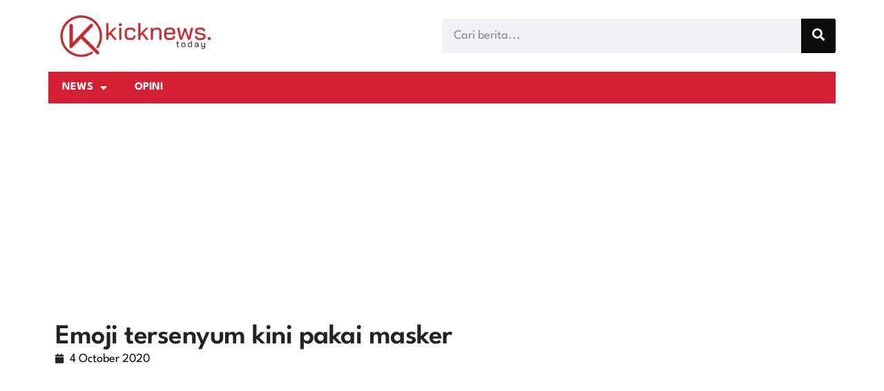

--- FILE ---
content_type: text/html; charset=UTF-8
request_url: https://kicknews.today/emoji-tersenyum-kini-pakai-masker/
body_size: 22402
content:
<!doctype html>
<html lang="en-US">
<head>
	<meta charset="UTF-8">
	<meta name="viewport" content="width=device-width, initial-scale=1">
	<link rel="profile" href="https://gmpg.org/xfn/11">
	<title>Emoji tersenyum kini pakai masker - kicknews.today</title>
<meta name="description" content="kicknews.today - Telah lama digunakan sebagai emoji untuk menyiratkan sedang sakit atau tidak enak badan, emoji menggunakan masker kini bertransformasi mengikuti adaptasi kebiasaan baru. Emoji menggunakan masker, yang sebelumnya terlihat lesu, dengan mata menunduk dan alis turun, kini akan memiliki mata, alis dan pipi yang memerah, yang dapat diasumsikan emoji&hellip;">
<meta name="robots" content="index, follow, max-snippet:-1, max-image-preview:large, max-video-preview:-1">
<link rel="canonical" href="https://kicknews.today/emoji-tersenyum-kini-pakai-masker/">
<meta property="og:url" content="https://kicknews.today/emoji-tersenyum-kini-pakai-masker/">
<meta property="og:site_name" content="kicknews.today">
<meta property="og:locale" content="en_US">
<meta property="og:type" content="article">
<meta property="article:author" content="">
<meta property="article:publisher" content="">
<meta property="og:title" content="Emoji tersenyum kini pakai masker - kicknews.today">
<meta property="og:description" content="kicknews.today - Telah lama digunakan sebagai emoji untuk menyiratkan sedang sakit atau tidak enak badan, emoji menggunakan masker kini bertransformasi mengikuti adaptasi kebiasaan baru. Emoji menggunakan masker, yang sebelumnya terlihat lesu, dengan mata menunduk dan alis turun, kini akan memiliki mata, alis dan pipi yang memerah, yang dapat diasumsikan emoji&hellip;">
<meta property="fb:pages" content="">
<meta property="fb:admins" content="">
<meta property="fb:app_id" content="">
<meta name="twitter:card" content="summary">
<meta name="twitter:site" content="">
<meta name="twitter:creator" content="">
<meta name="twitter:title" content="Emoji tersenyum kini pakai masker - kicknews.today">
<meta name="twitter:description" content="kicknews.today - Telah lama digunakan sebagai emoji untuk menyiratkan sedang sakit atau tidak enak badan, emoji menggunakan masker kini bertransformasi mengikuti adaptasi kebiasaan baru. Emoji menggunakan masker, yang sebelumnya terlihat lesu, dengan mata menunduk dan alis turun, kini akan memiliki mata, alis dan pipi yang memerah, yang dapat diasumsikan emoji&hellip;">
<link rel="alternate" type="application/rss+xml" title="kicknews.today &raquo; Feed" href="https://kicknews.today/feed/" />
<link rel="alternate" type="application/rss+xml" title="kicknews.today &raquo; Comments Feed" href="https://kicknews.today/comments/feed/" />
<link rel="alternate" type="application/rss+xml" title="kicknews.today &raquo; Emoji tersenyum kini pakai masker Comments Feed" href="https://kicknews.today/emoji-tersenyum-kini-pakai-masker/feed/" />
<link rel="alternate" title="oEmbed (JSON)" type="application/json+oembed" href="https://kicknews.today/wp-json/oembed/1.0/embed?url=https%3A%2F%2Fkicknews.today%2Femoji-tersenyum-kini-pakai-masker%2F" />
<link rel="alternate" title="oEmbed (XML)" type="text/xml+oembed" href="https://kicknews.today/wp-json/oembed/1.0/embed?url=https%3A%2F%2Fkicknews.today%2Femoji-tersenyum-kini-pakai-masker%2F&#038;format=xml" />
<!-- kicknews.today is managing ads with Advanced Ads 2.0.13 – https://wpadvancedads.com/ --><script id="kickn-ready">
			window.advanced_ads_ready=function(e,a){a=a||"complete";var d=function(e){return"interactive"===a?"loading"!==e:"complete"===e};d(document.readyState)?e():document.addEventListener("readystatechange",(function(a){d(a.target.readyState)&&e()}),{once:"interactive"===a})},window.advanced_ads_ready_queue=window.advanced_ads_ready_queue||[];		</script>
		<style id='wp-img-auto-sizes-contain-inline-css'>
img:is([sizes=auto i],[sizes^="auto," i]){contain-intrinsic-size:3000px 1500px}
/*# sourceURL=wp-img-auto-sizes-contain-inline-css */
</style>

<style id='wp-emoji-styles-inline-css'>

	img.wp-smiley, img.emoji {
		display: inline !important;
		border: none !important;
		box-shadow: none !important;
		height: 1em !important;
		width: 1em !important;
		margin: 0 0.07em !important;
		vertical-align: -0.1em !important;
		background: none !important;
		padding: 0 !important;
	}
/*# sourceURL=wp-emoji-styles-inline-css */
</style>
<link rel='stylesheet' id='wp-block-library-css' href='https://kicknews.today/wp-includes/css/dist/block-library/style.min.css?ver=6.9' media='all' />
<style id='classic-theme-styles-inline-css'>
/*! This file is auto-generated */
.wp-block-button__link{color:#fff;background-color:#32373c;border-radius:9999px;box-shadow:none;text-decoration:none;padding:calc(.667em + 2px) calc(1.333em + 2px);font-size:1.125em}.wp-block-file__button{background:#32373c;color:#fff;text-decoration:none}
/*# sourceURL=/wp-includes/css/classic-themes.min.css */
</style>
<style id='global-styles-inline-css'>
:root{--wp--preset--aspect-ratio--square: 1;--wp--preset--aspect-ratio--4-3: 4/3;--wp--preset--aspect-ratio--3-4: 3/4;--wp--preset--aspect-ratio--3-2: 3/2;--wp--preset--aspect-ratio--2-3: 2/3;--wp--preset--aspect-ratio--16-9: 16/9;--wp--preset--aspect-ratio--9-16: 9/16;--wp--preset--color--black: #000000;--wp--preset--color--cyan-bluish-gray: #abb8c3;--wp--preset--color--white: #ffffff;--wp--preset--color--pale-pink: #f78da7;--wp--preset--color--vivid-red: #cf2e2e;--wp--preset--color--luminous-vivid-orange: #ff6900;--wp--preset--color--luminous-vivid-amber: #fcb900;--wp--preset--color--light-green-cyan: #7bdcb5;--wp--preset--color--vivid-green-cyan: #00d084;--wp--preset--color--pale-cyan-blue: #8ed1fc;--wp--preset--color--vivid-cyan-blue: #0693e3;--wp--preset--color--vivid-purple: #9b51e0;--wp--preset--gradient--vivid-cyan-blue-to-vivid-purple: linear-gradient(135deg,rgb(6,147,227) 0%,rgb(155,81,224) 100%);--wp--preset--gradient--light-green-cyan-to-vivid-green-cyan: linear-gradient(135deg,rgb(122,220,180) 0%,rgb(0,208,130) 100%);--wp--preset--gradient--luminous-vivid-amber-to-luminous-vivid-orange: linear-gradient(135deg,rgb(252,185,0) 0%,rgb(255,105,0) 100%);--wp--preset--gradient--luminous-vivid-orange-to-vivid-red: linear-gradient(135deg,rgb(255,105,0) 0%,rgb(207,46,46) 100%);--wp--preset--gradient--very-light-gray-to-cyan-bluish-gray: linear-gradient(135deg,rgb(238,238,238) 0%,rgb(169,184,195) 100%);--wp--preset--gradient--cool-to-warm-spectrum: linear-gradient(135deg,rgb(74,234,220) 0%,rgb(151,120,209) 20%,rgb(207,42,186) 40%,rgb(238,44,130) 60%,rgb(251,105,98) 80%,rgb(254,248,76) 100%);--wp--preset--gradient--blush-light-purple: linear-gradient(135deg,rgb(255,206,236) 0%,rgb(152,150,240) 100%);--wp--preset--gradient--blush-bordeaux: linear-gradient(135deg,rgb(254,205,165) 0%,rgb(254,45,45) 50%,rgb(107,0,62) 100%);--wp--preset--gradient--luminous-dusk: linear-gradient(135deg,rgb(255,203,112) 0%,rgb(199,81,192) 50%,rgb(65,88,208) 100%);--wp--preset--gradient--pale-ocean: linear-gradient(135deg,rgb(255,245,203) 0%,rgb(182,227,212) 50%,rgb(51,167,181) 100%);--wp--preset--gradient--electric-grass: linear-gradient(135deg,rgb(202,248,128) 0%,rgb(113,206,126) 100%);--wp--preset--gradient--midnight: linear-gradient(135deg,rgb(2,3,129) 0%,rgb(40,116,252) 100%);--wp--preset--font-size--small: 13px;--wp--preset--font-size--medium: 20px;--wp--preset--font-size--large: 36px;--wp--preset--font-size--x-large: 42px;--wp--preset--spacing--20: 0.44rem;--wp--preset--spacing--30: 0.67rem;--wp--preset--spacing--40: 1rem;--wp--preset--spacing--50: 1.5rem;--wp--preset--spacing--60: 2.25rem;--wp--preset--spacing--70: 3.38rem;--wp--preset--spacing--80: 5.06rem;--wp--preset--shadow--natural: 6px 6px 9px rgba(0, 0, 0, 0.2);--wp--preset--shadow--deep: 12px 12px 50px rgba(0, 0, 0, 0.4);--wp--preset--shadow--sharp: 6px 6px 0px rgba(0, 0, 0, 0.2);--wp--preset--shadow--outlined: 6px 6px 0px -3px rgb(255, 255, 255), 6px 6px rgb(0, 0, 0);--wp--preset--shadow--crisp: 6px 6px 0px rgb(0, 0, 0);}:where(.is-layout-flex){gap: 0.5em;}:where(.is-layout-grid){gap: 0.5em;}body .is-layout-flex{display: flex;}.is-layout-flex{flex-wrap: wrap;align-items: center;}.is-layout-flex > :is(*, div){margin: 0;}body .is-layout-grid{display: grid;}.is-layout-grid > :is(*, div){margin: 0;}:where(.wp-block-columns.is-layout-flex){gap: 2em;}:where(.wp-block-columns.is-layout-grid){gap: 2em;}:where(.wp-block-post-template.is-layout-flex){gap: 1.25em;}:where(.wp-block-post-template.is-layout-grid){gap: 1.25em;}.has-black-color{color: var(--wp--preset--color--black) !important;}.has-cyan-bluish-gray-color{color: var(--wp--preset--color--cyan-bluish-gray) !important;}.has-white-color{color: var(--wp--preset--color--white) !important;}.has-pale-pink-color{color: var(--wp--preset--color--pale-pink) !important;}.has-vivid-red-color{color: var(--wp--preset--color--vivid-red) !important;}.has-luminous-vivid-orange-color{color: var(--wp--preset--color--luminous-vivid-orange) !important;}.has-luminous-vivid-amber-color{color: var(--wp--preset--color--luminous-vivid-amber) !important;}.has-light-green-cyan-color{color: var(--wp--preset--color--light-green-cyan) !important;}.has-vivid-green-cyan-color{color: var(--wp--preset--color--vivid-green-cyan) !important;}.has-pale-cyan-blue-color{color: var(--wp--preset--color--pale-cyan-blue) !important;}.has-vivid-cyan-blue-color{color: var(--wp--preset--color--vivid-cyan-blue) !important;}.has-vivid-purple-color{color: var(--wp--preset--color--vivid-purple) !important;}.has-black-background-color{background-color: var(--wp--preset--color--black) !important;}.has-cyan-bluish-gray-background-color{background-color: var(--wp--preset--color--cyan-bluish-gray) !important;}.has-white-background-color{background-color: var(--wp--preset--color--white) !important;}.has-pale-pink-background-color{background-color: var(--wp--preset--color--pale-pink) !important;}.has-vivid-red-background-color{background-color: var(--wp--preset--color--vivid-red) !important;}.has-luminous-vivid-orange-background-color{background-color: var(--wp--preset--color--luminous-vivid-orange) !important;}.has-luminous-vivid-amber-background-color{background-color: var(--wp--preset--color--luminous-vivid-amber) !important;}.has-light-green-cyan-background-color{background-color: var(--wp--preset--color--light-green-cyan) !important;}.has-vivid-green-cyan-background-color{background-color: var(--wp--preset--color--vivid-green-cyan) !important;}.has-pale-cyan-blue-background-color{background-color: var(--wp--preset--color--pale-cyan-blue) !important;}.has-vivid-cyan-blue-background-color{background-color: var(--wp--preset--color--vivid-cyan-blue) !important;}.has-vivid-purple-background-color{background-color: var(--wp--preset--color--vivid-purple) !important;}.has-black-border-color{border-color: var(--wp--preset--color--black) !important;}.has-cyan-bluish-gray-border-color{border-color: var(--wp--preset--color--cyan-bluish-gray) !important;}.has-white-border-color{border-color: var(--wp--preset--color--white) !important;}.has-pale-pink-border-color{border-color: var(--wp--preset--color--pale-pink) !important;}.has-vivid-red-border-color{border-color: var(--wp--preset--color--vivid-red) !important;}.has-luminous-vivid-orange-border-color{border-color: var(--wp--preset--color--luminous-vivid-orange) !important;}.has-luminous-vivid-amber-border-color{border-color: var(--wp--preset--color--luminous-vivid-amber) !important;}.has-light-green-cyan-border-color{border-color: var(--wp--preset--color--light-green-cyan) !important;}.has-vivid-green-cyan-border-color{border-color: var(--wp--preset--color--vivid-green-cyan) !important;}.has-pale-cyan-blue-border-color{border-color: var(--wp--preset--color--pale-cyan-blue) !important;}.has-vivid-cyan-blue-border-color{border-color: var(--wp--preset--color--vivid-cyan-blue) !important;}.has-vivid-purple-border-color{border-color: var(--wp--preset--color--vivid-purple) !important;}.has-vivid-cyan-blue-to-vivid-purple-gradient-background{background: var(--wp--preset--gradient--vivid-cyan-blue-to-vivid-purple) !important;}.has-light-green-cyan-to-vivid-green-cyan-gradient-background{background: var(--wp--preset--gradient--light-green-cyan-to-vivid-green-cyan) !important;}.has-luminous-vivid-amber-to-luminous-vivid-orange-gradient-background{background: var(--wp--preset--gradient--luminous-vivid-amber-to-luminous-vivid-orange) !important;}.has-luminous-vivid-orange-to-vivid-red-gradient-background{background: var(--wp--preset--gradient--luminous-vivid-orange-to-vivid-red) !important;}.has-very-light-gray-to-cyan-bluish-gray-gradient-background{background: var(--wp--preset--gradient--very-light-gray-to-cyan-bluish-gray) !important;}.has-cool-to-warm-spectrum-gradient-background{background: var(--wp--preset--gradient--cool-to-warm-spectrum) !important;}.has-blush-light-purple-gradient-background{background: var(--wp--preset--gradient--blush-light-purple) !important;}.has-blush-bordeaux-gradient-background{background: var(--wp--preset--gradient--blush-bordeaux) !important;}.has-luminous-dusk-gradient-background{background: var(--wp--preset--gradient--luminous-dusk) !important;}.has-pale-ocean-gradient-background{background: var(--wp--preset--gradient--pale-ocean) !important;}.has-electric-grass-gradient-background{background: var(--wp--preset--gradient--electric-grass) !important;}.has-midnight-gradient-background{background: var(--wp--preset--gradient--midnight) !important;}.has-small-font-size{font-size: var(--wp--preset--font-size--small) !important;}.has-medium-font-size{font-size: var(--wp--preset--font-size--medium) !important;}.has-large-font-size{font-size: var(--wp--preset--font-size--large) !important;}.has-x-large-font-size{font-size: var(--wp--preset--font-size--x-large) !important;}
:where(.wp-block-post-template.is-layout-flex){gap: 1.25em;}:where(.wp-block-post-template.is-layout-grid){gap: 1.25em;}
:where(.wp-block-term-template.is-layout-flex){gap: 1.25em;}:where(.wp-block-term-template.is-layout-grid){gap: 1.25em;}
:where(.wp-block-columns.is-layout-flex){gap: 2em;}:where(.wp-block-columns.is-layout-grid){gap: 2em;}
:root :where(.wp-block-pullquote){font-size: 1.5em;line-height: 1.6;}
/*# sourceURL=global-styles-inline-css */
</style>
<link rel='stylesheet' id='hello-elementor-css' href='https://kicknews.today/wp-content/themes/hello-elementor/style.min.css?ver=3.0.0' media='all' />
<link rel='stylesheet' id='hello-elementor-theme-style-css' href='https://kicknews.today/wp-content/themes/hello-elementor/theme.min.css?ver=3.0.0' media='all' />
<link rel='stylesheet' id='hello-elementor-header-footer-css' href='https://kicknews.today/wp-content/themes/hello-elementor/header-footer.min.css?ver=3.0.0' media='all' />
<link rel='stylesheet' id='elementor-frontend-css' href='https://kicknews.today/wp-content/plugins/elementor/assets/css/frontend.min.css?ver=3.33.3' media='all' />
<link rel='stylesheet' id='elementor-post-48892-css' href='https://kicknews.today/wp-content/uploads/elementor/css/post-48892.css?ver=1764869781' media='all' />
<link rel='stylesheet' id='widget-image-css' href='https://kicknews.today/wp-content/plugins/elementor/assets/css/widget-image.min.css?ver=3.33.3' media='all' />
<link rel='stylesheet' id='widget-search-form-css' href='https://kicknews.today/wp-content/plugins/elementor-pro/assets/css/widget-search-form.min.css?ver=3.33.2' media='all' />
<link rel='stylesheet' id='elementor-icons-shared-0-css' href='https://kicknews.today/wp-content/plugins/elementor/assets/lib/font-awesome/css/fontawesome.min.css?ver=5.15.3' media='all' />
<link rel='stylesheet' id='elementor-icons-fa-solid-css' href='https://kicknews.today/wp-content/plugins/elementor/assets/lib/font-awesome/css/solid.min.css?ver=5.15.3' media='all' />
<link rel='stylesheet' id='widget-nav-menu-css' href='https://kicknews.today/wp-content/plugins/elementor-pro/assets/css/widget-nav-menu.min.css?ver=3.33.2' media='all' />
<link rel='stylesheet' id='widget-heading-css' href='https://kicknews.today/wp-content/plugins/elementor/assets/css/widget-heading.min.css?ver=3.33.3' media='all' />
<link rel='stylesheet' id='widget-post-info-css' href='https://kicknews.today/wp-content/plugins/elementor-pro/assets/css/widget-post-info.min.css?ver=3.33.2' media='all' />
<link rel='stylesheet' id='widget-icon-list-css' href='https://kicknews.today/wp-content/plugins/elementor/assets/css/widget-icon-list.min.css?ver=3.33.3' media='all' />
<link rel='stylesheet' id='elementor-icons-fa-regular-css' href='https://kicknews.today/wp-content/plugins/elementor/assets/lib/font-awesome/css/regular.min.css?ver=5.15.3' media='all' />
<link rel='stylesheet' id='widget-divider-css' href='https://kicknews.today/wp-content/plugins/elementor/assets/css/widget-divider.min.css?ver=3.33.3' media='all' />
<link rel='stylesheet' id='widget-share-buttons-css' href='https://kicknews.today/wp-content/plugins/elementor-pro/assets/css/widget-share-buttons.min.css?ver=3.33.2' media='all' />
<link rel='stylesheet' id='e-apple-webkit-css' href='https://kicknews.today/wp-content/plugins/elementor/assets/css/conditionals/apple-webkit.min.css?ver=3.33.3' media='all' />
<link rel='stylesheet' id='elementor-icons-fa-brands-css' href='https://kicknews.today/wp-content/plugins/elementor/assets/lib/font-awesome/css/brands.min.css?ver=5.15.3' media='all' />
<link rel='stylesheet' id='widget-loop-common-css' href='https://kicknews.today/wp-content/plugins/elementor-pro/assets/css/widget-loop-common.min.css?ver=3.33.2' media='all' />
<link rel='stylesheet' id='widget-loop-grid-css' href='https://kicknews.today/wp-content/plugins/elementor-pro/assets/css/widget-loop-grid.min.css?ver=3.33.2' media='all' />
<link rel='stylesheet' id='elementor-icons-css' href='https://kicknews.today/wp-content/plugins/elementor/assets/lib/eicons/css/elementor-icons.min.css?ver=5.44.0' media='all' />
<link rel='stylesheet' id='elementor-post-48913-css' href='https://kicknews.today/wp-content/uploads/elementor/css/post-48913.css?ver=1764869790' media='all' />
<link rel='stylesheet' id='elementor-post-48901-css' href='https://kicknews.today/wp-content/uploads/elementor/css/post-48901.css?ver=1764869782' media='all' />
<link rel='stylesheet' id='elementor-post-48899-css' href='https://kicknews.today/wp-content/uploads/elementor/css/post-48899.css?ver=1764869799' media='all' />
<link rel='stylesheet' id='elementor-gf-local-petrona-css' href='https://kicknews.today/wp-content/uploads/elementor/google-fonts/css/petrona.css?ver=1744025618' media='all' />
<link rel='stylesheet' id='elementor-gf-local-leaguespartan-css' href='https://kicknews.today/wp-content/uploads/elementor/google-fonts/css/leaguespartan.css?ver=1744025625' media='all' />
<link rel='stylesheet' id='elementor-gf-local-alata-css' href='https://kicknews.today/wp-content/uploads/elementor/google-fonts/css/alata.css?ver=1744025626' media='all' />
<script src="https://kicknews.today/wp-includes/js/jquery/jquery.min.js?ver=3.7.1" id="jquery-core-js"></script>
<script src="https://kicknews.today/wp-includes/js/jquery/jquery-migrate.min.js?ver=3.4.1" id="jquery-migrate-js"></script>
<link rel="https://api.w.org/" href="https://kicknews.today/wp-json/" /><link rel="alternate" title="JSON" type="application/json" href="https://kicknews.today/wp-json/wp/v2/posts/1002" /><link rel="EditURI" type="application/rsd+xml" title="RSD" href="https://kicknews.today/xmlrpc.php?rsd" />
<meta name="generator" content="WordPress 6.9" />
<link rel='shortlink' href='https://kicknews.today/?p=1002' />
<script async src="https://www.googletagmanager.com/gtag/js?id=G-FT8B8R7L9W"></script>
<script>
  window.dataLayer = window.dataLayer || [];
  function gtag(){dataLayer.push(arguments);}
  gtag('js', new Date());

  gtag('config', 'G-FT8B8R7L9W');
</script>
<script async src="https://pagead2.googlesyndication.com/pagead/js/adsbygoogle.js?client=ca-pub-9851827640354204"
     crossorigin="anonymous"></script><style>.wrapmenu {
text-align:right;
margin:20px auto;
}

.profile-box {
border-radius:12px;
border:2px solid #999;
padding: 20px;
max-width: 400px; 
text-align: center;
aspect-ratio: 9 / 16; 
background: rgb(255,170,170);background: linear-gradient(356deg, rgba(255,170,170,0.5411414565826331) 0%, rgba(255,251,251,0.8940826330532213) 100%);
}

.profile-content {
padding:20px;
}

.profile-box .site-logo {
max-width:260px;
margin:10px auto 30px auto;
}

.profile-box .profile-picture {
border:8px solid #fff;
    object-fit: cover;
    object-position: center center;
    width: 250px;
    height: 250px;
border-radius:50%;
margin-bottom:20px;

}
.profile-box .nama {
font-size: 26px;
font-weight:500;
letter-spacing:-2px;
}

.profile-box .nickname {

font-size:18px;
font-style:italic;}

.profile-box .biografi {

font-size:14px;
font-weight:300;}
.profile-box .email {
font-size:14px;
font-weight:300;
}

            .button {
                border: 1px solid #ccc;
                border-radius: 6px;
                background-color: red;
                padding: 8px 12px;
                color: white;
                text-decoration: none;
            }
            .button:hover {
                background-color: green;
            }
            .button2 {
                border: 1px solid #777;
                border-radius: 6px;
                background-color: #ccc;
                padding: 8px 12px;
                color: #333;
                text-decoration: none;
            }
            .button2:hover {
                background-color: #999;
            }

.post_form {}
.post_form .post_textarea {height:70vh;}

.mce-edit-area {height:70vh !important;}</style><meta name="generator" content="Elementor 3.33.3; features: additional_custom_breakpoints; settings: css_print_method-external, google_font-enabled, font_display-swap">
      <meta name="onesignal" content="wordpress-plugin"/>
            <script>

      window.OneSignalDeferred = window.OneSignalDeferred || [];

      OneSignalDeferred.push(function(OneSignal) {
        var oneSignal_options = {};
        window._oneSignalInitOptions = oneSignal_options;

        oneSignal_options['serviceWorkerParam'] = { scope: '/wp-content/plugins/onesignal-free-web-push-notifications/sdk_files/push/onesignal/' };
oneSignal_options['serviceWorkerPath'] = 'OneSignalSDKWorker.js';

        OneSignal.Notifications.setDefaultUrl("https://kicknews.today");

        oneSignal_options['wordpress'] = true;
oneSignal_options['appId'] = 'bb091747-155b-4df3-a3b6-42475387121d';
oneSignal_options['allowLocalhostAsSecureOrigin'] = true;
oneSignal_options['welcomeNotification'] = { };
oneSignal_options['welcomeNotification']['title'] = "";
oneSignal_options['welcomeNotification']['message'] = "";
oneSignal_options['path'] = "https://kicknews.today/wp-content/plugins/onesignal-free-web-push-notifications/sdk_files/";
oneSignal_options['safari_web_id'] = "web.onesignal.auto.67c39979-7446-4274-a748-fcdf2406257a";
oneSignal_options['promptOptions'] = { };
oneSignal_options['notifyButton'] = { };
oneSignal_options['notifyButton']['enable'] = true;
oneSignal_options['notifyButton']['position'] = 'bottom-right';
oneSignal_options['notifyButton']['theme'] = 'default';
oneSignal_options['notifyButton']['size'] = 'medium';
oneSignal_options['notifyButton']['showCredit'] = true;
oneSignal_options['notifyButton']['text'] = {};
              OneSignal.init(window._oneSignalInitOptions);
                    });

      function documentInitOneSignal() {
        var oneSignal_elements = document.getElementsByClassName("OneSignal-prompt");

        var oneSignalLinkClickHandler = function(event) { OneSignal.Notifications.requestPermission(); event.preventDefault(); };        for(var i = 0; i < oneSignal_elements.length; i++)
          oneSignal_elements[i].addEventListener('click', oneSignalLinkClickHandler, false);
      }

      if (document.readyState === 'complete') {
           documentInitOneSignal();
      }
      else {
           window.addEventListener("load", function(event){
               documentInitOneSignal();
          });
      }
    </script>
			<style>
				.e-con.e-parent:nth-of-type(n+4):not(.e-lazyloaded):not(.e-no-lazyload),
				.e-con.e-parent:nth-of-type(n+4):not(.e-lazyloaded):not(.e-no-lazyload) * {
					background-image: none !important;
				}
				@media screen and (max-height: 1024px) {
					.e-con.e-parent:nth-of-type(n+3):not(.e-lazyloaded):not(.e-no-lazyload),
					.e-con.e-parent:nth-of-type(n+3):not(.e-lazyloaded):not(.e-no-lazyload) * {
						background-image: none !important;
					}
				}
				@media screen and (max-height: 640px) {
					.e-con.e-parent:nth-of-type(n+2):not(.e-lazyloaded):not(.e-no-lazyload),
					.e-con.e-parent:nth-of-type(n+2):not(.e-lazyloaded):not(.e-no-lazyload) * {
						background-image: none !important;
					}
				}
			</style>
			<!-- Google tag (gtag.js) -->
<script async src="https://www.googletagmanager.com/gtag/js?id=UA-179179901-1"></script>
<script>
  window.dataLayer = window.dataLayer || [];
  function gtag(){dataLayer.push(arguments);}
  gtag('js', new Date());

  gtag('config', 'UA-179179901-1');
</script>
<script  async src="https://pagead2.googlesyndication.com/pagead/js/adsbygoogle.js?client=ca-pub-9851827640354204" crossorigin="anonymous"></script><link rel="icon" href="https://kicknews.today/wp-content/uploads/2023/11/cropped-icon-kicknews-32x32.webp" sizes="32x32" />
<link rel="icon" href="https://kicknews.today/wp-content/uploads/2023/11/cropped-icon-kicknews-192x192.webp" sizes="192x192" />
<link rel="apple-touch-icon" href="https://kicknews.today/wp-content/uploads/2023/11/cropped-icon-kicknews-180x180.webp" />
<meta name="msapplication-TileImage" content="https://kicknews.today/wp-content/uploads/2023/11/cropped-icon-kicknews-270x270.webp" />
</head>
<body class="wp-singular post-template-default single single-post postid-1002 single-format-standard wp-custom-logo wp-theme-hello-elementor elementor-default elementor-kit-48892 aa-prefix-kickn- elementor-page-48899">


<a class="skip-link screen-reader-text" href="#content">Skip to content</a>

		<header data-elementor-type="header" data-elementor-id="48913" class="elementor elementor-48913 elementor-location-header" data-elementor-post-type="elementor_library">
					<section class="elementor-section elementor-top-section elementor-element elementor-element-5192dbd8 elementor-section-boxed elementor-section-height-default elementor-section-height-default" data-id="5192dbd8" data-element_type="section">
						<div class="elementor-container elementor-column-gap-default">
					<div class="elementor-column elementor-col-50 elementor-top-column elementor-element elementor-element-39d29502" data-id="39d29502" data-element_type="column">
			<div class="elementor-widget-wrap elementor-element-populated">
						<div class="elementor-element elementor-element-539f7cb1 elementor-widget elementor-widget-theme-site-logo elementor-widget-image" data-id="539f7cb1" data-element_type="widget" data-widget_type="theme-site-logo.default">
				<div class="elementor-widget-container">
											<a href="https://kicknews.today">
			<img width="300" height="85" src="https://kicknews.today/wp-content/uploads/2023/11/cropped-logo-kicknews-300x85.webp" class="attachment-medium size-medium wp-image-48888" alt="" srcset="https://kicknews.today/wp-content/uploads/2023/11/cropped-logo-kicknews-300x85.webp 300w, https://kicknews.today/wp-content/uploads/2023/11/cropped-logo-kicknews-768x219.webp 768w, https://kicknews.today/wp-content/uploads/2023/11/cropped-logo-kicknews.webp 972w" sizes="(max-width: 300px) 100vw, 300px" />				</a>
											</div>
				</div>
					</div>
		</div>
				<div class="elementor-column elementor-col-50 elementor-top-column elementor-element elementor-element-8183ab2" data-id="8183ab2" data-element_type="column">
			<div class="elementor-widget-wrap elementor-element-populated">
						<div class="elementor-element elementor-element-2c1c5f8 elementor-search-form--skin-classic elementor-search-form--button-type-icon elementor-search-form--icon-search elementor-widget elementor-widget-search-form" data-id="2c1c5f8" data-element_type="widget" data-settings="{&quot;skin&quot;:&quot;classic&quot;}" data-widget_type="search-form.default">
				<div class="elementor-widget-container">
							<search role="search">
			<form class="elementor-search-form" action="https://kicknews.today" method="get">
												<div class="elementor-search-form__container">
					<label class="elementor-screen-only" for="elementor-search-form-2c1c5f8">Search</label>

					
					<input id="elementor-search-form-2c1c5f8" placeholder="Cari berita..." class="elementor-search-form__input" type="search" name="s" value="">
					
											<button class="elementor-search-form__submit" type="submit" aria-label="Search">
															<i aria-hidden="true" class="fas fa-search"></i>													</button>
					
									</div>
			</form>
		</search>
						</div>
				</div>
					</div>
		</div>
					</div>
		</section>
		<div class="elementor-element elementor-element-78f4b0c e-flex e-con-boxed e-con e-parent" data-id="78f4b0c" data-element_type="container">
					<div class="e-con-inner">
				<div class="elementor-element elementor-element-ccac5a4 elementor-nav-menu__align-start elementor-nav-menu--dropdown-tablet elementor-nav-menu__text-align-aside elementor-nav-menu--toggle elementor-nav-menu--burger elementor-widget elementor-widget-nav-menu" data-id="ccac5a4" data-element_type="widget" data-settings="{&quot;layout&quot;:&quot;horizontal&quot;,&quot;submenu_icon&quot;:{&quot;value&quot;:&quot;&lt;i class=\&quot;fas fa-caret-down\&quot; aria-hidden=\&quot;true\&quot;&gt;&lt;\/i&gt;&quot;,&quot;library&quot;:&quot;fa-solid&quot;},&quot;toggle&quot;:&quot;burger&quot;}" data-widget_type="nav-menu.default">
				<div class="elementor-widget-container">
								<nav aria-label="Menu" class="elementor-nav-menu--main elementor-nav-menu__container elementor-nav-menu--layout-horizontal e--pointer-underline e--animation-fade">
				<ul id="menu-1-ccac5a4" class="elementor-nav-menu"><li class="menu-item menu-item-type-taxonomy menu-item-object-category menu-item-has-children menu-item-49347"><a href="https://kicknews.today/category/news/" class="elementor-item">News</a>
<ul class="sub-menu elementor-nav-menu--dropdown">
	<li class="menu-item menu-item-type-taxonomy menu-item-object-category menu-item-49348"><a href="https://kicknews.today/category/hukrim/" class="elementor-sub-item">Hukrim</a></li>
	<li class="menu-item menu-item-type-taxonomy menu-item-object-category menu-item-49349"><a href="https://kicknews.today/category/politik/" class="elementor-sub-item">Politik</a></li>
	<li class="menu-item menu-item-type-taxonomy menu-item-object-category menu-item-49351"><a href="https://kicknews.today/category/internasional/" class="elementor-sub-item">Internasional</a></li>
</ul>
</li>
<li class="menu-item menu-item-type-taxonomy menu-item-object-category menu-item-49350"><a href="https://kicknews.today/category/opini/" class="elementor-item">Opini</a></li>
</ul>			</nav>
					<div class="elementor-menu-toggle" role="button" tabindex="0" aria-label="Menu Toggle" aria-expanded="false">
			<i aria-hidden="true" role="presentation" class="elementor-menu-toggle__icon--open eicon-menu-bar"></i><i aria-hidden="true" role="presentation" class="elementor-menu-toggle__icon--close eicon-close"></i>		</div>
					<nav class="elementor-nav-menu--dropdown elementor-nav-menu__container" aria-hidden="true">
				<ul id="menu-2-ccac5a4" class="elementor-nav-menu"><li class="menu-item menu-item-type-taxonomy menu-item-object-category menu-item-has-children menu-item-49347"><a href="https://kicknews.today/category/news/" class="elementor-item" tabindex="-1">News</a>
<ul class="sub-menu elementor-nav-menu--dropdown">
	<li class="menu-item menu-item-type-taxonomy menu-item-object-category menu-item-49348"><a href="https://kicknews.today/category/hukrim/" class="elementor-sub-item" tabindex="-1">Hukrim</a></li>
	<li class="menu-item menu-item-type-taxonomy menu-item-object-category menu-item-49349"><a href="https://kicknews.today/category/politik/" class="elementor-sub-item" tabindex="-1">Politik</a></li>
	<li class="menu-item menu-item-type-taxonomy menu-item-object-category menu-item-49351"><a href="https://kicknews.today/category/internasional/" class="elementor-sub-item" tabindex="-1">Internasional</a></li>
</ul>
</li>
<li class="menu-item menu-item-type-taxonomy menu-item-object-category menu-item-49350"><a href="https://kicknews.today/category/opini/" class="elementor-item" tabindex="-1">Opini</a></li>
</ul>			</nav>
						</div>
				</div>
					</div>
				</div>
		<div class="elementor-element elementor-element-5298426 e-flex e-con-boxed e-con e-parent" data-id="5298426" data-element_type="container">
					<div class="e-con-inner">
				<div class="elementor-element elementor-element-93bcd73 elementor-widget elementor-widget-html" data-id="93bcd73" data-element_type="widget" data-widget_type="html.default">
				<div class="elementor-widget-container">
					<script async src="https://pagead2.googlesyndication.com/pagead/js/adsbygoogle.js?client=ca-pub-2636501083853733"
     crossorigin="anonymous"></script>
<!-- ad square -->
<ins class="adsbygoogle"
     style="display:block"
     data-ad-client="ca-pub-2636501083853733"
     data-ad-slot="1107941800"
     data-ad-format="auto"
     data-full-width-responsive="true"></ins>
<script>
     (adsbygoogle = window.adsbygoogle || []).push({});
</script>				</div>
				</div>
					</div>
				</div>
				</header>
				<div data-elementor-type="single-post" data-elementor-id="48899" class="elementor elementor-48899 elementor-location-single post-1002 post type-post status-publish format-standard hentry" data-elementor-post-type="elementor_library">
			<div class="elementor-element elementor-element-45783b2 e-flex e-con-boxed e-con e-parent" data-id="45783b2" data-element_type="container">
					<div class="e-con-inner">
		<div class="elementor-element elementor-element-bb2fd0e e-con-full e-flex e-con e-child" data-id="bb2fd0e" data-element_type="container">
				<div class="elementor-element elementor-element-7e0225b elementor-widget elementor-widget-heading" data-id="7e0225b" data-element_type="widget" data-widget_type="heading.default">
				<div class="elementor-widget-container">
					<h1 class="elementor-heading-title elementor-size-default">Emoji tersenyum kini pakai masker</h1>				</div>
				</div>
				<div class="elementor-element elementor-element-4b9fce6 elementor-widget elementor-widget-post-info" data-id="4b9fce6" data-element_type="widget" data-widget_type="post-info.default">
				<div class="elementor-widget-container">
							<ul class="elementor-inline-items elementor-icon-list-items elementor-post-info">
								<li class="elementor-icon-list-item elementor-repeater-item-f367397 elementor-inline-item" itemprop="datePublished">
										<span class="elementor-icon-list-icon">
								<i aria-hidden="true" class="fas fa-calendar"></i>							</span>
									<span class="elementor-icon-list-text elementor-post-info__item elementor-post-info__item--type-date">
										<time>4 October 2020</time>					</span>
								</li>
				</ul>
						</div>
				</div>
				<div class="elementor-element elementor-element-693049c elementor-widget elementor-widget-html" data-id="693049c" data-element_type="widget" data-widget_type="html.default">
				<div class="elementor-widget-container">
					<script async src="https://pagead2.googlesyndication.com/pagead/js/adsbygoogle.js?client=ca-pub-9851827640354204"
     crossorigin="anonymous"></script>
<!-- horizontal1 -->
<ins class="adsbygoogle"
     style="display:block"
     data-ad-client="ca-pub-9851827640354204"
     data-ad-slot="6050612452"
     data-ad-format="auto"
     data-full-width-responsive="true"></ins>
<script>
     (adsbygoogle = window.adsbygoogle || []).push({});
</script>				</div>
				</div>
				<div class="elementor-element elementor-element-461416a elementor-widget-divider--view-line elementor-widget elementor-widget-divider" data-id="461416a" data-element_type="widget" data-widget_type="divider.default">
				<div class="elementor-widget-container">
							<div class="elementor-divider">
			<span class="elementor-divider-separator">
						</span>
		</div>
						</div>
				</div>
				<div class="elementor-element elementor-element-c371fbc elementor-widget elementor-widget-theme-post-content" data-id="c371fbc" data-element_type="widget" data-widget_type="theme-post-content.default">
				<div class="elementor-widget-container">
					
<p><strong>kicknews.today</strong> &#8211; Telah lama digunakan sebagai emoji untuk menyiratkan sedang sakit atau tidak enak badan, emoji menggunakan masker kini bertransformasi mengikuti adaptasi kebiasaan baru.</p>



<p>Emoji menggunakan masker, yang sebelumnya terlihat lesu, dengan mata menunduk dan alis turun, kini akan memiliki mata, alis dan pipi yang memerah, yang dapat diasumsikan emoji baru yang memakai masker tersebut sedang tersenyum.</p><div class="kickn-content" id="kickn-3176627366"><img fetchpriority="high" src="https://kicknews.today/wp-content/uploads/2025/03/lombok-immersive.png" alt="Lombok Immersive Edupark"  srcset="https://kicknews.today/wp-content/uploads/2025/03/lombok-immersive.png 1080w, https://kicknews.today/wp-content/uploads/2025/03/lombok-immersive-240x300.png 240w, https://kicknews.today/wp-content/uploads/2025/03/lombok-immersive-819x1024.png 819w, https://kicknews.today/wp-content/uploads/2025/03/lombok-immersive-768x960.png 768w" sizes="(max-width: 1080px) 100vw, 1080px" width="1080" height="1350"   /></div>



<p>Laman Emojipedia, dikutip Minggu (4/10), mengumumkan bahwa Apple akan menghadirkan emoji baru tersebut pada rilis berikutnya dari sistem operasi iPhone.</p>



<p>Menurut Emojipedia, emoji memakai masker menjadi salah satu emoji paling populer yang digunakan dalam tweet tentang virus corona. Sejalan dengan waktu, pemakaian masker menjadi normal dan dianjurkan bagi orang tanpa memandang gejala.</p>



<p>Maka, secara teori, lanjut Emojipedia, pemakaian masker tidak boleh menyiratkan bahwa &#8220;dengan memakai masker Anda pasti sedang sakit.&#8221; Dan, tampaknya emoji juga mengadopsi teori itu.</p>



<p>Emojipedia menyebutkan bahwa emoji baru tersebut akan hadir pada versi final iOS 14.2.</p>



<p>Emoji menggunakan masker dirilis Apple pada 2008. Tidak lama setelah itu, sejumlah perusahaan juga ikut merilis emoji serupa.</p>



<p>Google dalam sistem operasi Android merilis emoji memakai masker dengan keringat pada 2012. Sementara, Samsung menghadirkan emoji serupa satu tahun setelahnya. Microsoft, Facebook dan Twitter, juga di antara perusahaan yang merilis emoji menggunakan masker.</p>



<p>Saat ini, iOS 14.2 masih dalam beta, dengan rilis secara luas diperkirakan pada Oktober hingga November 2020. Tidak ada tanggal yang pasti, namun Emojipedia menyebut akhir Oktober akan menjadi waktu kedatangan untuk emoji baru tersebut. (ant)</p>
<div class="kickn-after-content" id="kickn-820027056"><script async src="https://pagead2.googlesyndication.com/pagead/js/adsbygoogle.js?client=ca-pub-2636501083853733"
     crossorigin="anonymous"></script>
<!-- Konten Ads -->
<ins class="adsbygoogle"
     style="display:block"
     data-ad-client="ca-pub-2636501083853733"
     data-ad-slot="2344012171"
     data-ad-format="auto"
     data-full-width-responsive="true"></ins>
<script>
     (adsbygoogle = window.adsbygoogle || []).push({});
</script></div>				</div>
				</div>
				<div class="elementor-element elementor-element-03c2d7a elementor-share-buttons--shape-rounded elementor-share-buttons--view-icon-text elementor-share-buttons--skin-gradient elementor-grid-0 elementor-share-buttons--color-official elementor-widget elementor-widget-share-buttons" data-id="03c2d7a" data-element_type="widget" data-widget_type="share-buttons.default">
				<div class="elementor-widget-container">
							<div class="elementor-grid" role="list">
								<div class="elementor-grid-item" role="listitem">
						<div class="elementor-share-btn elementor-share-btn_facebook" role="button" tabindex="0" aria-label="Share on facebook">
															<span class="elementor-share-btn__icon">
								<i class="fab fa-facebook" aria-hidden="true"></i>							</span>
																						<div class="elementor-share-btn__text">
																			<span class="elementor-share-btn__title">
										Facebook									</span>
																	</div>
													</div>
					</div>
									<div class="elementor-grid-item" role="listitem">
						<div class="elementor-share-btn elementor-share-btn_twitter" role="button" tabindex="0" aria-label="Share on twitter">
															<span class="elementor-share-btn__icon">
								<i class="fab fa-twitter" aria-hidden="true"></i>							</span>
																						<div class="elementor-share-btn__text">
																			<span class="elementor-share-btn__title">
										Twitter									</span>
																	</div>
													</div>
					</div>
									<div class="elementor-grid-item" role="listitem">
						<div class="elementor-share-btn elementor-share-btn_whatsapp" role="button" tabindex="0" aria-label="Share on whatsapp">
															<span class="elementor-share-btn__icon">
								<i class="fab fa-whatsapp" aria-hidden="true"></i>							</span>
																						<div class="elementor-share-btn__text">
																			<span class="elementor-share-btn__title">
										WhatsApp									</span>
																	</div>
													</div>
					</div>
									<div class="elementor-grid-item" role="listitem">
						<div class="elementor-share-btn elementor-share-btn_email" role="button" tabindex="0" aria-label="Share on email">
															<span class="elementor-share-btn__icon">
								<i class="fas fa-envelope" aria-hidden="true"></i>							</span>
																						<div class="elementor-share-btn__text">
																			<span class="elementor-share-btn__title">
										Email									</span>
																	</div>
													</div>
					</div>
						</div>
						</div>
				</div>
				<div class="elementor-element elementor-element-e7b9240 elementor-widget-divider--view-line elementor-widget elementor-widget-divider" data-id="e7b9240" data-element_type="widget" data-widget_type="divider.default">
				<div class="elementor-widget-container">
							<div class="elementor-divider">
			<span class="elementor-divider-separator">
						</span>
		</div>
						</div>
				</div>
				<div class="elementor-element elementor-element-4bbfca6 elementor-widget elementor-widget-heading" data-id="4bbfca6" data-element_type="widget" data-widget_type="heading.default">
				<div class="elementor-widget-container">
					<h3 class="elementor-heading-title elementor-size-default">Kontributor →</h3>				</div>
				</div>
		<div class="elementor-element elementor-element-0364e6f e-flex e-con-boxed e-con e-child" data-id="0364e6f" data-element_type="container">
					<div class="e-con-inner">
		<div class="elementor-element elementor-element-02cf607 e-con-full e-flex e-con e-child" data-id="02cf607" data-element_type="container">
				<div class="elementor-element elementor-element-dce7813 elementor-widget elementor-widget-image" data-id="dce7813" data-element_type="widget" data-widget_type="image.default">
				<div class="elementor-widget-container">
															<img src="http://kicknews.today/wp-content/uploads/2021/02/cropped-logokick-removebg-preview.png" title="" alt="" loading="lazy" />															</div>
				</div>
				</div>
		<div class="elementor-element elementor-element-9753633 e-flex e-con-boxed e-con e-child" data-id="9753633" data-element_type="container">
					<div class="e-con-inner">
				<div class="elementor-element elementor-element-5a62af3 elementor-widget elementor-widget-heading" data-id="5a62af3" data-element_type="widget" data-widget_type="heading.default">
				<div class="elementor-widget-container">
					<h3 class="elementor-heading-title elementor-size-default">Kontributor kicknews</h3>				</div>
				</div>
				<div class="elementor-element elementor-element-44e959d elementor-widget elementor-widget-text-editor" data-id="44e959d" data-element_type="widget" data-widget_type="text-editor.default">
				<div class="elementor-widget-container">
									&#8211;								</div>
				</div>
					</div>
				</div>
					</div>
				</div>
				<div class="elementor-element elementor-element-47d2209 elementor-widget-divider--view-line elementor-widget elementor-widget-divider" data-id="47d2209" data-element_type="widget" data-widget_type="divider.default">
				<div class="elementor-widget-container">
							<div class="elementor-divider">
			<span class="elementor-divider-separator">
						</span>
		</div>
						</div>
				</div>
				<div class="elementor-element elementor-element-332baaa elementor-widget__width-auto elementor-widget elementor-widget-heading" data-id="332baaa" data-element_type="widget" data-widget_type="heading.default">
				<div class="elementor-widget-container">
					<h2 class="elementor-heading-title elementor-size-default">Artikel Terkait</h2>				</div>
				</div>
				<div class="elementor-element elementor-element-a097eaa elementor-widget elementor-widget-html" data-id="a097eaa" data-element_type="widget" data-widget_type="html.default">
				<div class="elementor-widget-container">
					<script async src="https://pagead2.googlesyndication.com/pagead/js/adsbygoogle.js?client=ca-pub-9851827640354204"
     crossorigin="anonymous"></script>
<ins class="adsbygoogle"
     style="display:block"
     data-ad-format="autorelaxed"
     data-ad-client="ca-pub-9851827640354204"
     data-ad-slot="8485204101"></ins>
<script>
     (adsbygoogle = window.adsbygoogle || []).push({});
</script>				</div>
				</div>
				<div class="elementor-element elementor-element-54315ff elementor-grid-3 elementor-grid-tablet-2 elementor-grid-mobile-1 elementor-widget elementor-widget-loop-grid" data-id="54315ff" data-element_type="widget" data-settings="{&quot;template_id&quot;:&quot;48909&quot;,&quot;row_gap&quot;:{&quot;unit&quot;:&quot;px&quot;,&quot;size&quot;:0,&quot;sizes&quot;:[]},&quot;_skin&quot;:&quot;post&quot;,&quot;columns&quot;:&quot;3&quot;,&quot;columns_tablet&quot;:&quot;2&quot;,&quot;columns_mobile&quot;:&quot;1&quot;,&quot;edit_handle_selector&quot;:&quot;[data-elementor-type=\&quot;loop-item\&quot;]&quot;,&quot;row_gap_tablet&quot;:{&quot;unit&quot;:&quot;px&quot;,&quot;size&quot;:&quot;&quot;,&quot;sizes&quot;:[]},&quot;row_gap_mobile&quot;:{&quot;unit&quot;:&quot;px&quot;,&quot;size&quot;:&quot;&quot;,&quot;sizes&quot;:[]}}" data-widget_type="loop-grid.post">
				<div class="elementor-widget-container">
							<div class="e-loop-nothing-found-message">
		</div>
						</div>
				</div>
				</div>
		<div class="elementor-element elementor-element-ad6cc8e e-con-full e-flex e-con e-child" data-id="ad6cc8e" data-element_type="container">
				<div class="elementor-element elementor-element-2b75994 elementor-widget elementor-widget-html" data-id="2b75994" data-element_type="widget" data-widget_type="html.default">
				<div class="elementor-widget-container">
					<script async src="https://pagead2.googlesyndication.com/pagead/js/adsbygoogle.js?client=ca-pub-9851827640354204"
     crossorigin="anonymous"></script>
<!-- square2 -->
<ins class="adsbygoogle"
     style="display:block"
     data-ad-client="ca-pub-9851827640354204"
     data-ad-slot="3424449118"
     data-ad-format="auto"
     data-full-width-responsive="true"></ins>
<script>
     (adsbygoogle = window.adsbygoogle || []).push({});
</script>				</div>
				</div>
				<div class="elementor-element elementor-element-44f255e elementor-widget elementor-widget-template" data-id="44f255e" data-element_type="widget" data-widget_type="template.default">
				<div class="elementor-widget-container">
							<div class="elementor-template">
					<div data-elementor-type="container" data-elementor-id="72125" class="elementor elementor-72125" data-elementor-post-type="elementor_library">
				<div class="elementor-element elementor-element-4ead9410 e-con-full e-flex e-con e-child" data-id="4ead9410" data-element_type="container">
				<div class="elementor-element elementor-element-bd33b8c elementor-widget elementor-widget-shortcode" data-id="bd33b8c" data-element_type="widget" data-widget_type="shortcode.default">
				<div class="elementor-widget-container">
							<div class="elementor-shortcode"><img src="https://kicknews.today/wp-content/uploads/2025/10/Rokok-Ilegal.jpeg" alt=""  width="1066" height="1600"   /><img loading="lazy" src="https://kicknews.today/wp-content/uploads/2025/02/WhatsApp-Image-2025-11-07-at-16.08.07.jpeg" alt=""  width="1312" height="1600"   /><img loading="lazy" src="https://kicknews.today/wp-content/uploads/2025/03/lasqi-mtq-KLU.jpg" alt=""  width="667" height="1000"   /></div>
						</div>
				</div>
				<div class="elementor-element elementor-element-88df58 elementor-widget__width-auto elementor-widget elementor-widget-heading" data-id="88df58" data-element_type="widget" data-widget_type="heading.default">
				<div class="elementor-widget-container">
					<h2 class="elementor-heading-title elementor-size-default">OPINI</h2>				</div>
				</div>
				<div class="elementor-element elementor-element-27d6c843 elementor-grid-1 elementor-grid-tablet-1 elementor-grid-mobile-1 elementor-widget elementor-widget-loop-grid" data-id="27d6c843" data-element_type="widget" data-settings="{&quot;template_id&quot;:&quot;49162&quot;,&quot;columns&quot;:1,&quot;columns_tablet&quot;:1,&quot;_skin&quot;:&quot;post&quot;,&quot;columns_mobile&quot;:&quot;1&quot;,&quot;edit_handle_selector&quot;:&quot;[data-elementor-type=\&quot;loop-item\&quot;]&quot;,&quot;row_gap&quot;:{&quot;unit&quot;:&quot;px&quot;,&quot;size&quot;:&quot;&quot;,&quot;sizes&quot;:[]},&quot;row_gap_tablet&quot;:{&quot;unit&quot;:&quot;px&quot;,&quot;size&quot;:&quot;&quot;,&quot;sizes&quot;:[]},&quot;row_gap_mobile&quot;:{&quot;unit&quot;:&quot;px&quot;,&quot;size&quot;:&quot;&quot;,&quot;sizes&quot;:[]}}" data-widget_type="loop-grid.post">
				<div class="elementor-widget-container">
							<div class="elementor-loop-container elementor-grid" role="list">
		<style id="loop-49162">.elementor-49162 .elementor-element.elementor-element-31f41ef2{border-style:none;}.elementor-49162 .elementor-element.elementor-element-6b8f0ee4 > .elementor-widget-wrap > .elementor-widget:not(.elementor-widget__width-auto):not(.elementor-widget__width-initial):not(:last-child):not(.elementor-absolute){margin-bottom:0px;}.elementor-49162 .elementor-element.elementor-element-2f72389 > .elementor-widget-wrap > .elementor-widget:not(.elementor-widget__width-auto):not(.elementor-widget__width-initial):not(:last-child):not(.elementor-absolute){margin-bottom:5px;}.elementor-widget-post-info .elementor-icon-list-item:not(:last-child):after{border-color:var( --e-global-color-text );}.elementor-widget-post-info .elementor-icon-list-icon i{color:var( --e-global-color-primary );}.elementor-widget-post-info .elementor-icon-list-icon svg{fill:var( --e-global-color-primary );}.elementor-widget-post-info .elementor-icon-list-text, .elementor-widget-post-info .elementor-icon-list-text a{color:var( --e-global-color-secondary );}.elementor-widget-post-info .elementor-icon-list-item{font-family:var( --e-global-typography-text-font-family ), Sans-serif;font-size:var( --e-global-typography-text-font-size );font-weight:var( --e-global-typography-text-font-weight );}.elementor-49162 .elementor-element.elementor-element-b7c5cd3 .elementor-icon-list-icon i{color:var( --e-global-color-a6e3e6f );font-size:16px;}.elementor-49162 .elementor-element.elementor-element-b7c5cd3 .elementor-icon-list-icon svg{fill:var( --e-global-color-a6e3e6f );--e-icon-list-icon-size:16px;}.elementor-49162 .elementor-element.elementor-element-b7c5cd3 .elementor-icon-list-icon{width:16px;}.elementor-49162 .elementor-element.elementor-element-b7c5cd3 .elementor-icon-list-text, .elementor-49162 .elementor-element.elementor-element-b7c5cd3 .elementor-icon-list-text a{color:var( --e-global-color-a6e3e6f );}.elementor-49162 .elementor-element.elementor-element-b7c5cd3 .elementor-icon-list-item{font-family:var( --e-global-typography-accent-font-family ), Sans-serif;font-size:var( --e-global-typography-accent-font-size );font-weight:var( --e-global-typography-accent-font-weight );}.elementor-widget-theme-post-title .elementor-heading-title{font-family:var( --e-global-typography-primary-font-family ), Sans-serif;font-weight:var( --e-global-typography-primary-font-weight );color:var( --e-global-color-primary );}.elementor-49162 .elementor-element.elementor-element-606c763e{text-align:left;}.elementor-49162 .elementor-element.elementor-element-606c763e .elementor-heading-title{font-family:var( --e-global-typography-17b9ec4-font-family ), Sans-serif;font-size:var( --e-global-typography-17b9ec4-font-size );font-weight:var( --e-global-typography-17b9ec4-font-weight );line-height:var( --e-global-typography-17b9ec4-line-height );letter-spacing:var( --e-global-typography-17b9ec4-letter-spacing );color:var( --e-global-color-primary );}.elementor-49162 .elementor-element.elementor-element-80e6797 > .elementor-widget-wrap > .elementor-widget:not(.elementor-widget__width-auto):not(.elementor-widget__width-initial):not(:last-child):not(.elementor-absolute){margin-bottom:5px;}.elementor-widget-image .widget-image-caption{color:var( --e-global-color-text );font-family:var( --e-global-typography-text-font-family ), Sans-serif;font-size:var( --e-global-typography-text-font-size );font-weight:var( --e-global-typography-text-font-weight );}.elementor-49162 .elementor-element.elementor-element-1e15e2dc img{border-radius:50% 50% 50% 50%;}.elementor-widget-divider{--divider-color:var( --e-global-color-secondary );}.elementor-widget-divider .elementor-divider__text{color:var( --e-global-color-secondary );font-family:var( --e-global-typography-secondary-font-family ), Sans-serif;font-weight:var( --e-global-typography-secondary-font-weight );}.elementor-widget-divider.elementor-view-stacked .elementor-icon{background-color:var( --e-global-color-secondary );}.elementor-widget-divider.elementor-view-framed .elementor-icon, .elementor-widget-divider.elementor-view-default .elementor-icon{color:var( --e-global-color-secondary );border-color:var( --e-global-color-secondary );}.elementor-widget-divider.elementor-view-framed .elementor-icon, .elementor-widget-divider.elementor-view-default .elementor-icon svg{fill:var( --e-global-color-secondary );}.elementor-49162 .elementor-element.elementor-element-43c7eb3c{--divider-border-style:solid;--divider-color:#DFDFDF;--divider-border-width:1px;}.elementor-49162 .elementor-element.elementor-element-43c7eb3c > .elementor-widget-container{margin:10px 0px 0px 0px;}.elementor-49162 .elementor-element.elementor-element-43c7eb3c .elementor-divider-separator{width:100%;}.elementor-49162 .elementor-element.elementor-element-43c7eb3c .elementor-divider{padding-block-start:0px;padding-block-end:0px;}@media(min-width:768px){.elementor-49162 .elementor-element.elementor-element-2f72389{width:72.103%;}.elementor-49162 .elementor-element.elementor-element-80e6797{width:27.897%;}}@media(max-width:1024px){.elementor-widget-post-info .elementor-icon-list-item{font-size:var( --e-global-typography-text-font-size );}.elementor-49162 .elementor-element.elementor-element-b7c5cd3 .elementor-icon-list-item{font-size:var( --e-global-typography-accent-font-size );}.elementor-49162 .elementor-element.elementor-element-606c763e .elementor-heading-title{font-size:var( --e-global-typography-17b9ec4-font-size );line-height:var( --e-global-typography-17b9ec4-line-height );letter-spacing:var( --e-global-typography-17b9ec4-letter-spacing );}.elementor-widget-image .widget-image-caption{font-size:var( --e-global-typography-text-font-size );}}@media(max-width:767px){.elementor-widget-post-info .elementor-icon-list-item{font-size:var( --e-global-typography-text-font-size );}.elementor-49162 .elementor-element.elementor-element-b7c5cd3 .elementor-icon-list-item{font-size:var( --e-global-typography-accent-font-size );}.elementor-49162 .elementor-element.elementor-element-606c763e .elementor-heading-title{font-size:var( --e-global-typography-17b9ec4-font-size );line-height:var( --e-global-typography-17b9ec4-line-height );letter-spacing:var( --e-global-typography-17b9ec4-letter-spacing );}.elementor-widget-image .widget-image-caption{font-size:var( --e-global-typography-text-font-size );}}/* Start custom CSS for post-info, class: .elementor-element-b7c5cd3 */.elementor-49162 .elementor-element.elementor-element-b7c5cd3 ul {
    padding-left: 0px;
}
.elementor-49162 .elementor-element.elementor-element-b7c5cd3 ul li {
    list-style-type: none;
}/* End custom CSS */</style>		<div data-elementor-type="loop-item" data-elementor-id="49162" class="elementor elementor-49162 e-loop-item e-loop-item-78668 post-78668 post type-post status-publish format-standard has-post-thumbnail hentry category-opini tag-bapak-pembangunan tag-opini tag-opini-mahasiswa tag-orde-baru tag-pahlawan-nasional tag-sejarah-indonesia tag-soeharto tag-uin-mataram" data-elementor-post-type="elementor_library" data-custom-edit-handle="1">
					<section class="elementor-section elementor-top-section elementor-element elementor-element-31f41ef2 elementor-section-boxed elementor-section-height-default elementor-section-height-default" data-id="31f41ef2" data-element_type="section">
						<div class="elementor-container elementor-column-gap-default">
					<div class="elementor-column elementor-col-100 elementor-top-column elementor-element elementor-element-6b8f0ee4" data-id="6b8f0ee4" data-element_type="column">
			<div class="elementor-widget-wrap elementor-element-populated">
						<section class="elementor-section elementor-inner-section elementor-element elementor-element-5b08c439 elementor-section-boxed elementor-section-height-default elementor-section-height-default" data-id="5b08c439" data-element_type="section">
						<div class="elementor-container elementor-column-gap-default">
					<div class="elementor-column elementor-col-50 elementor-inner-column elementor-element elementor-element-2f72389" data-id="2f72389" data-element_type="column">
			<div class="elementor-widget-wrap elementor-element-populated">
						<div class="elementor-element elementor-element-b7c5cd3 elementor-align-left elementor-widget elementor-widget-post-info" data-id="b7c5cd3" data-element_type="widget" data-widget_type="post-info.default">
				<div class="elementor-widget-container">
							<ul class="elementor-inline-items elementor-icon-list-items elementor-post-info">
								<li class="elementor-icon-list-item elementor-repeater-item-e3b9a90 elementor-inline-item">
													<span class="elementor-icon-list-text elementor-post-info__item elementor-post-info__item--type-custom">
										Hasmi Suci					</span>
								</li>
				</ul>
						</div>
				</div>
				<div class="elementor-element elementor-element-606c763e elementor-widget elementor-widget-theme-post-title elementor-page-title elementor-widget-heading" data-id="606c763e" data-element_type="widget" data-widget_type="theme-post-title.default">
				<div class="elementor-widget-container">
					<h2 class="elementor-heading-title elementor-size-default"><a href="https://kicknews.today/melihat-ulang-warisan-soeharto-bapak-pembangunan-dan-jejak-kontroversi/">Melihat Ulang Warisan Soeharto: Bapak Pembangunan dan Jejak Kontroversi</a></h2>				</div>
				</div>
					</div>
		</div>
				<div class="elementor-column elementor-col-50 elementor-inner-column elementor-element elementor-element-80e6797" data-id="80e6797" data-element_type="column">
			<div class="elementor-widget-wrap elementor-element-populated">
						<div class="elementor-element elementor-element-1e15e2dc elementor-widget elementor-widget-image" data-id="1e15e2dc" data-element_type="widget" data-widget_type="image.default">
				<div class="elementor-widget-container">
																<a href="https://kicknews.today/melihat-ulang-warisan-soeharto-bapak-pembangunan-dan-jejak-kontroversi/">
							<img loading="lazy" width="150" height="150" src="https://kicknews.today/wp-content/uploads/2025/11/WhatsApp-Image-2025-11-27-at-14.19.38-150x150.jpeg" class="attachment-thumbnail size-thumbnail wp-image-78671" alt="" />								</a>
															</div>
				</div>
					</div>
		</div>
					</div>
		</section>
				<div class="elementor-element elementor-element-43c7eb3c elementor-widget-divider--view-line elementor-widget elementor-widget-divider" data-id="43c7eb3c" data-element_type="widget" data-widget_type="divider.default">
				<div class="elementor-widget-container">
							<div class="elementor-divider">
			<span class="elementor-divider-separator">
						</span>
		</div>
						</div>
				</div>
					</div>
		</div>
					</div>
		</section>
				</div>
				<div data-elementor-type="loop-item" data-elementor-id="49162" class="elementor elementor-49162 e-loop-item e-loop-item-78382 post-78382 post type-post status-publish format-standard has-post-thumbnail hentry category-opini tag-analisis-bencana tag-banjir-bima tag-banjir-kabupaten-bima tag-banjir-kota-bima tag-bencana-alam-2025 tag-bencana-banjir-indonesia tag-kebijakan-lingkungan tag-kerusakan-das tag-lahan-kritis-indonesia tag-lingkungan-hidup-bima tag-ntb-terkini tag-opini tag-opini-kicknews tag-pemanasan-global tag-perubahan-iklim tag-tata-ruang-bima" data-elementor-post-type="elementor_library" data-custom-edit-handle="1">
					<section class="elementor-section elementor-top-section elementor-element elementor-element-31f41ef2 elementor-section-boxed elementor-section-height-default elementor-section-height-default" data-id="31f41ef2" data-element_type="section">
						<div class="elementor-container elementor-column-gap-default">
					<div class="elementor-column elementor-col-100 elementor-top-column elementor-element elementor-element-6b8f0ee4" data-id="6b8f0ee4" data-element_type="column">
			<div class="elementor-widget-wrap elementor-element-populated">
						<section class="elementor-section elementor-inner-section elementor-element elementor-element-5b08c439 elementor-section-boxed elementor-section-height-default elementor-section-height-default" data-id="5b08c439" data-element_type="section">
						<div class="elementor-container elementor-column-gap-default">
					<div class="elementor-column elementor-col-50 elementor-inner-column elementor-element elementor-element-2f72389" data-id="2f72389" data-element_type="column">
			<div class="elementor-widget-wrap elementor-element-populated">
						<div class="elementor-element elementor-element-b7c5cd3 elementor-align-left elementor-widget elementor-widget-post-info" data-id="b7c5cd3" data-element_type="widget" data-widget_type="post-info.default">
				<div class="elementor-widget-container">
							<ul class="elementor-inline-items elementor-icon-list-items elementor-post-info">
								<li class="elementor-icon-list-item elementor-repeater-item-e3b9a90 elementor-inline-item">
													<span class="elementor-icon-list-text elementor-post-info__item elementor-post-info__item--type-custom">
										Fuaduddin, s.Pd., M.Pd					</span>
								</li>
				</ul>
						</div>
				</div>
				<div class="elementor-element elementor-element-606c763e elementor-widget elementor-widget-theme-post-title elementor-page-title elementor-widget-heading" data-id="606c763e" data-element_type="widget" data-widget_type="theme-post-title.default">
				<div class="elementor-widget-container">
					<h2 class="elementor-heading-title elementor-size-default"><a href="https://kicknews.today/bencana-banjir-buah-kepongahan-kesombongan/">Bencana Banjir: Buah Kepongahan &amp; Kesombongan</a></h2>				</div>
				</div>
					</div>
		</div>
				<div class="elementor-column elementor-col-50 elementor-inner-column elementor-element elementor-element-80e6797" data-id="80e6797" data-element_type="column">
			<div class="elementor-widget-wrap elementor-element-populated">
						<div class="elementor-element elementor-element-1e15e2dc elementor-widget elementor-widget-image" data-id="1e15e2dc" data-element_type="widget" data-widget_type="image.default">
				<div class="elementor-widget-container">
																<a href="https://kicknews.today/bencana-banjir-buah-kepongahan-kesombongan/">
							<img loading="lazy" width="150" height="150" src="https://kicknews.today/wp-content/uploads/2025/11/WhatsApp-Image-2025-11-15-at-15.44.38-150x150.jpeg" class="attachment-thumbnail size-thumbnail wp-image-78389" alt="" srcset="https://kicknews.today/wp-content/uploads/2025/11/WhatsApp-Image-2025-11-15-at-15.44.38-150x150.jpeg 150w, https://kicknews.today/wp-content/uploads/2025/11/WhatsApp-Image-2025-11-15-at-15.44.38-300x300.jpeg 300w, https://kicknews.today/wp-content/uploads/2025/11/WhatsApp-Image-2025-11-15-at-15.44.38.jpeg 436w" sizes="(max-width: 150px) 100vw, 150px" />								</a>
															</div>
				</div>
					</div>
		</div>
					</div>
		</section>
				<div class="elementor-element elementor-element-43c7eb3c elementor-widget-divider--view-line elementor-widget elementor-widget-divider" data-id="43c7eb3c" data-element_type="widget" data-widget_type="divider.default">
				<div class="elementor-widget-container">
							<div class="elementor-divider">
			<span class="elementor-divider-separator">
						</span>
		</div>
						</div>
				</div>
					</div>
		</div>
					</div>
		</section>
				</div>
				<div data-elementor-type="loop-item" data-elementor-id="49162" class="elementor elementor-49162 e-loop-item e-loop-item-78007 post-78007 post type-post status-publish format-standard has-post-thumbnail hentry category-opini tag-etika-akademik tag-integritas-akademik tag-intrik-kampus tag-kampus-unggul-dan-bermartabat tag-kebebasan-akademik tag-krisis-akademik tag-nurani-akademisi tag-opini tag-opini-mahasiswa tag-pemilihan-rektor-unram tag-perebutan-kekuasaan-kampus tag-pilrek-2026 tag-politik-kampus tag-universitas-mataram" data-elementor-post-type="elementor_library" data-custom-edit-handle="1">
					<section class="elementor-section elementor-top-section elementor-element elementor-element-31f41ef2 elementor-section-boxed elementor-section-height-default elementor-section-height-default" data-id="31f41ef2" data-element_type="section">
						<div class="elementor-container elementor-column-gap-default">
					<div class="elementor-column elementor-col-100 elementor-top-column elementor-element elementor-element-6b8f0ee4" data-id="6b8f0ee4" data-element_type="column">
			<div class="elementor-widget-wrap elementor-element-populated">
						<section class="elementor-section elementor-inner-section elementor-element elementor-element-5b08c439 elementor-section-boxed elementor-section-height-default elementor-section-height-default" data-id="5b08c439" data-element_type="section">
						<div class="elementor-container elementor-column-gap-default">
					<div class="elementor-column elementor-col-50 elementor-inner-column elementor-element elementor-element-2f72389" data-id="2f72389" data-element_type="column">
			<div class="elementor-widget-wrap elementor-element-populated">
						<div class="elementor-element elementor-element-b7c5cd3 elementor-align-left elementor-widget elementor-widget-post-info" data-id="b7c5cd3" data-element_type="widget" data-widget_type="post-info.default">
				<div class="elementor-widget-container">
							<ul class="elementor-inline-items elementor-icon-list-items elementor-post-info">
								<li class="elementor-icon-list-item elementor-repeater-item-e3b9a90 elementor-inline-item">
													<span class="elementor-icon-list-text elementor-post-info__item elementor-post-info__item--type-custom">
										Mavi Adiek Garlosa					</span>
								</li>
				</ul>
						</div>
				</div>
				<div class="elementor-element elementor-element-606c763e elementor-widget elementor-widget-theme-post-title elementor-page-title elementor-widget-heading" data-id="606c763e" data-element_type="widget" data-widget_type="theme-post-title.default">
				<div class="elementor-widget-container">
					<h2 class="elementor-heading-title elementor-size-default"><a href="https://kicknews.today/universitas-yang-menyakitkan-ketika-rektor-dipilih-bukan-karena-layak-tapi-karena-taktik/">Universitas yang menyakitkan: Ketika Rektor dipilih bukan karena layak, tapi karena taktik</a></h2>				</div>
				</div>
					</div>
		</div>
				<div class="elementor-column elementor-col-50 elementor-inner-column elementor-element elementor-element-80e6797" data-id="80e6797" data-element_type="column">
			<div class="elementor-widget-wrap elementor-element-populated">
						<div class="elementor-element elementor-element-1e15e2dc elementor-widget elementor-widget-image" data-id="1e15e2dc" data-element_type="widget" data-widget_type="image.default">
				<div class="elementor-widget-container">
																<a href="https://kicknews.today/universitas-yang-menyakitkan-ketika-rektor-dipilih-bukan-karena-layak-tapi-karena-taktik/">
							<img loading="lazy" width="150" height="150" src="https://kicknews.today/wp-content/uploads/2025/11/Mavi-150x150.jpg" class="attachment-thumbnail size-thumbnail wp-image-78011" alt="" srcset="https://kicknews.today/wp-content/uploads/2025/11/Mavi-150x150.jpg 150w, https://kicknews.today/wp-content/uploads/2025/11/Mavi-300x300.jpg 300w, https://kicknews.today/wp-content/uploads/2025/11/Mavi-768x768.jpg 768w, https://kicknews.today/wp-content/uploads/2025/11/Mavi.jpg 800w" sizes="(max-width: 150px) 100vw, 150px" />								</a>
															</div>
				</div>
					</div>
		</div>
					</div>
		</section>
				<div class="elementor-element elementor-element-43c7eb3c elementor-widget-divider--view-line elementor-widget elementor-widget-divider" data-id="43c7eb3c" data-element_type="widget" data-widget_type="divider.default">
				<div class="elementor-widget-container">
							<div class="elementor-divider">
			<span class="elementor-divider-separator">
						</span>
		</div>
						</div>
				</div>
					</div>
		</div>
					</div>
		</section>
				</div>
				<div data-elementor-type="loop-item" data-elementor-id="49162" class="elementor elementor-49162 e-loop-item e-loop-item-77769 post-77769 post type-post status-publish format-standard has-post-thumbnail hentry category-opini tag-dunia-kerja tag-etos-kerja tag-fresh-graduate tag-idealisme-dan-realitas tag-karier-anak-muda tag-kemandirian-hidup tag-kerja-keras tag-motivasi-pemuda tag-nasihat-hidup tag-opini tag-pendidikan-tinggi tag-pengangguran-muda tag-tanggung-jawab-sosial" data-elementor-post-type="elementor_library" data-custom-edit-handle="1">
					<section class="elementor-section elementor-top-section elementor-element elementor-element-31f41ef2 elementor-section-boxed elementor-section-height-default elementor-section-height-default" data-id="31f41ef2" data-element_type="section">
						<div class="elementor-container elementor-column-gap-default">
					<div class="elementor-column elementor-col-100 elementor-top-column elementor-element elementor-element-6b8f0ee4" data-id="6b8f0ee4" data-element_type="column">
			<div class="elementor-widget-wrap elementor-element-populated">
						<section class="elementor-section elementor-inner-section elementor-element elementor-element-5b08c439 elementor-section-boxed elementor-section-height-default elementor-section-height-default" data-id="5b08c439" data-element_type="section">
						<div class="elementor-container elementor-column-gap-default">
					<div class="elementor-column elementor-col-50 elementor-inner-column elementor-element elementor-element-2f72389" data-id="2f72389" data-element_type="column">
			<div class="elementor-widget-wrap elementor-element-populated">
						<div class="elementor-element elementor-element-b7c5cd3 elementor-align-left elementor-widget elementor-widget-post-info" data-id="b7c5cd3" data-element_type="widget" data-widget_type="post-info.default">
				<div class="elementor-widget-container">
							<ul class="elementor-inline-items elementor-icon-list-items elementor-post-info">
								<li class="elementor-icon-list-item elementor-repeater-item-e3b9a90 elementor-inline-item">
													<span class="elementor-icon-list-text elementor-post-info__item elementor-post-info__item--type-custom">
										Andi Fardian, M.A					</span>
								</li>
				</ul>
						</div>
				</div>
				<div class="elementor-element elementor-element-606c763e elementor-widget elementor-widget-theme-post-title elementor-page-title elementor-widget-heading" data-id="606c763e" data-element_type="widget" data-widget_type="theme-post-title.default">
				<div class="elementor-widget-container">
					<h2 class="elementor-heading-title elementor-size-default"><a href="https://kicknews.today/kurangi-baca-dan-diskusi-carilah-kerja/">Kurangi Baca dan Diskusi, Carilah Kerja</a></h2>				</div>
				</div>
					</div>
		</div>
				<div class="elementor-column elementor-col-50 elementor-inner-column elementor-element elementor-element-80e6797" data-id="80e6797" data-element_type="column">
			<div class="elementor-widget-wrap elementor-element-populated">
						<div class="elementor-element elementor-element-1e15e2dc elementor-widget elementor-widget-image" data-id="1e15e2dc" data-element_type="widget" data-widget_type="image.default">
				<div class="elementor-widget-container">
																<a href="https://kicknews.today/kurangi-baca-dan-diskusi-carilah-kerja/">
							<img loading="lazy" width="150" height="150" src="https://kicknews.today/wp-content/uploads/2025/07/Jilatan-Para-Tim-Sukses1-150x150.jpg" class="attachment-thumbnail size-thumbnail wp-image-74790" alt="" srcset="https://kicknews.today/wp-content/uploads/2025/07/Jilatan-Para-Tim-Sukses1-150x150.jpg 150w, https://kicknews.today/wp-content/uploads/2025/07/Jilatan-Para-Tim-Sukses1-300x300.jpg 300w, https://kicknews.today/wp-content/uploads/2025/07/Jilatan-Para-Tim-Sukses1.jpg 500w" sizes="(max-width: 150px) 100vw, 150px" />								</a>
															</div>
				</div>
					</div>
		</div>
					</div>
		</section>
				<div class="elementor-element elementor-element-43c7eb3c elementor-widget-divider--view-line elementor-widget elementor-widget-divider" data-id="43c7eb3c" data-element_type="widget" data-widget_type="divider.default">
				<div class="elementor-widget-container">
							<div class="elementor-divider">
			<span class="elementor-divider-separator">
						</span>
		</div>
						</div>
				</div>
					</div>
		</div>
					</div>
		</section>
				</div>
				<div data-elementor-type="loop-item" data-elementor-id="49162" class="elementor elementor-49162 e-loop-item e-loop-item-77295 post-77295 post type-post status-publish format-standard has-post-thumbnail hentry category-opini tag-ntb tag-opini tag-tim-sukses-politik" data-elementor-post-type="elementor_library" data-custom-edit-handle="1">
					<section class="elementor-section elementor-top-section elementor-element elementor-element-31f41ef2 elementor-section-boxed elementor-section-height-default elementor-section-height-default" data-id="31f41ef2" data-element_type="section">
						<div class="elementor-container elementor-column-gap-default">
					<div class="elementor-column elementor-col-100 elementor-top-column elementor-element elementor-element-6b8f0ee4" data-id="6b8f0ee4" data-element_type="column">
			<div class="elementor-widget-wrap elementor-element-populated">
						<section class="elementor-section elementor-inner-section elementor-element elementor-element-5b08c439 elementor-section-boxed elementor-section-height-default elementor-section-height-default" data-id="5b08c439" data-element_type="section">
						<div class="elementor-container elementor-column-gap-default">
					<div class="elementor-column elementor-col-50 elementor-inner-column elementor-element elementor-element-2f72389" data-id="2f72389" data-element_type="column">
			<div class="elementor-widget-wrap elementor-element-populated">
						<div class="elementor-element elementor-element-b7c5cd3 elementor-align-left elementor-widget elementor-widget-post-info" data-id="b7c5cd3" data-element_type="widget" data-widget_type="post-info.default">
				<div class="elementor-widget-container">
							<ul class="elementor-inline-items elementor-icon-list-items elementor-post-info">
								<li class="elementor-icon-list-item elementor-repeater-item-e3b9a90 elementor-inline-item">
													<span class="elementor-icon-list-text elementor-post-info__item elementor-post-info__item--type-custom">
										Andi Fardian, M.A					</span>
								</li>
				</ul>
						</div>
				</div>
				<div class="elementor-element elementor-element-606c763e elementor-widget elementor-widget-theme-post-title elementor-page-title elementor-widget-heading" data-id="606c763e" data-element_type="widget" data-widget_type="theme-post-title.default">
				<div class="elementor-widget-container">
					<h2 class="elementor-heading-title elementor-size-default"><a href="https://kicknews.today/andai-tim-sukses-tidak-menjilat/">Andai Tim Sukses Tidak Menjilat</a></h2>				</div>
				</div>
					</div>
		</div>
				<div class="elementor-column elementor-col-50 elementor-inner-column elementor-element elementor-element-80e6797" data-id="80e6797" data-element_type="column">
			<div class="elementor-widget-wrap elementor-element-populated">
						<div class="elementor-element elementor-element-1e15e2dc elementor-widget elementor-widget-image" data-id="1e15e2dc" data-element_type="widget" data-widget_type="image.default">
				<div class="elementor-widget-container">
																<a href="https://kicknews.today/andai-tim-sukses-tidak-menjilat/">
							<img loading="lazy" width="150" height="150" src="https://kicknews.today/wp-content/uploads/2025/07/Jilatan-Para-Tim-Sukses1-150x150.jpg" class="attachment-thumbnail size-thumbnail wp-image-74790" alt="" srcset="https://kicknews.today/wp-content/uploads/2025/07/Jilatan-Para-Tim-Sukses1-150x150.jpg 150w, https://kicknews.today/wp-content/uploads/2025/07/Jilatan-Para-Tim-Sukses1-300x300.jpg 300w, https://kicknews.today/wp-content/uploads/2025/07/Jilatan-Para-Tim-Sukses1.jpg 500w" sizes="(max-width: 150px) 100vw, 150px" />								</a>
															</div>
				</div>
					</div>
		</div>
					</div>
		</section>
				<div class="elementor-element elementor-element-43c7eb3c elementor-widget-divider--view-line elementor-widget elementor-widget-divider" data-id="43c7eb3c" data-element_type="widget" data-widget_type="divider.default">
				<div class="elementor-widget-container">
							<div class="elementor-divider">
			<span class="elementor-divider-separator">
						</span>
		</div>
						</div>
				</div>
					</div>
		</div>
					</div>
		</section>
				</div>
				<div data-elementor-type="loop-item" data-elementor-id="49162" class="elementor elementor-49162 e-loop-item e-loop-item-76859 post-76859 post type-post status-publish format-standard has-post-thumbnail hentry category-opini tag-indeks-pendidikan tag-ketimpangan-sosial tag-konflik-sosial-ntb tag-kritik-pemerintah tag-lapangan-kerja tag-ntb tag-opini tag-opini-ntb tag-pembangunan-ntb tag-pertumbuhan-ekonomi tag-politik-daerah" data-elementor-post-type="elementor_library" data-custom-edit-handle="1">
					<section class="elementor-section elementor-top-section elementor-element elementor-element-31f41ef2 elementor-section-boxed elementor-section-height-default elementor-section-height-default" data-id="31f41ef2" data-element_type="section">
						<div class="elementor-container elementor-column-gap-default">
					<div class="elementor-column elementor-col-100 elementor-top-column elementor-element elementor-element-6b8f0ee4" data-id="6b8f0ee4" data-element_type="column">
			<div class="elementor-widget-wrap elementor-element-populated">
						<section class="elementor-section elementor-inner-section elementor-element elementor-element-5b08c439 elementor-section-boxed elementor-section-height-default elementor-section-height-default" data-id="5b08c439" data-element_type="section">
						<div class="elementor-container elementor-column-gap-default">
					<div class="elementor-column elementor-col-50 elementor-inner-column elementor-element elementor-element-2f72389" data-id="2f72389" data-element_type="column">
			<div class="elementor-widget-wrap elementor-element-populated">
						<div class="elementor-element elementor-element-b7c5cd3 elementor-align-left elementor-widget elementor-widget-post-info" data-id="b7c5cd3" data-element_type="widget" data-widget_type="post-info.default">
				<div class="elementor-widget-container">
							<ul class="elementor-inline-items elementor-icon-list-items elementor-post-info">
								<li class="elementor-icon-list-item elementor-repeater-item-e3b9a90 elementor-inline-item">
													<span class="elementor-icon-list-text elementor-post-info__item elementor-post-info__item--type-custom">
										Oleh: Andi Fardian, M.A					</span>
								</li>
				</ul>
						</div>
				</div>
				<div class="elementor-element elementor-element-606c763e elementor-widget elementor-widget-theme-post-title elementor-page-title elementor-widget-heading" data-id="606c763e" data-element_type="widget" data-widget_type="theme-post-title.default">
				<div class="elementor-widget-container">
					<h2 class="elementor-heading-title elementor-size-default"><a href="https://kicknews.today/akui-saja-ntb-memang-tertinggal/">Akui Saja, NTB Memang Tertinggal</a></h2>				</div>
				</div>
					</div>
		</div>
				<div class="elementor-column elementor-col-50 elementor-inner-column elementor-element elementor-element-80e6797" data-id="80e6797" data-element_type="column">
			<div class="elementor-widget-wrap elementor-element-populated">
						<div class="elementor-element elementor-element-1e15e2dc elementor-widget elementor-widget-image" data-id="1e15e2dc" data-element_type="widget" data-widget_type="image.default">
				<div class="elementor-widget-container">
																<a href="https://kicknews.today/akui-saja-ntb-memang-tertinggal/">
							<img loading="lazy" width="150" height="150" src="https://kicknews.today/wp-content/uploads/2025/09/Pengamat-Sosial-Politik-150x150.jpeg" class="attachment-thumbnail size-thumbnail wp-image-76862" alt="" />								</a>
															</div>
				</div>
					</div>
		</div>
					</div>
		</section>
				<div class="elementor-element elementor-element-43c7eb3c elementor-widget-divider--view-line elementor-widget elementor-widget-divider" data-id="43c7eb3c" data-element_type="widget" data-widget_type="divider.default">
				<div class="elementor-widget-container">
							<div class="elementor-divider">
			<span class="elementor-divider-separator">
						</span>
		</div>
						</div>
				</div>
					</div>
		</div>
					</div>
		</section>
				</div>
				</div>
		
						</div>
				</div>
				</div>
				</div>
				</div>
						</div>
				</div>
				</div>
					</div>
				</div>
				</div>
				<footer data-elementor-type="footer" data-elementor-id="48901" class="elementor elementor-48901 elementor-location-footer" data-elementor-post-type="elementor_library">
					<section class="elementor-section elementor-top-section elementor-element elementor-element-67c0cff2 elementor-section-boxed elementor-section-height-default elementor-section-height-default" data-id="67c0cff2" data-element_type="section">
						<div class="elementor-container elementor-column-gap-default">
					<div class="elementor-column elementor-col-50 elementor-top-column elementor-element elementor-element-669eb8e" data-id="669eb8e" data-element_type="column">
			<div class="elementor-widget-wrap elementor-element-populated">
						<div class="elementor-element elementor-element-435350e5 elementor-widget elementor-widget-theme-site-logo elementor-widget-image" data-id="435350e5" data-element_type="widget" data-widget_type="theme-site-logo.default">
				<div class="elementor-widget-container">
											<a href="https://kicknews.today">
			<img loading="lazy" width="800" height="228" src="https://kicknews.today/wp-content/uploads/2023/11/cropped-logo-kicknews.webp" class="attachment-large size-large wp-image-48888" alt="" srcset="https://kicknews.today/wp-content/uploads/2023/11/cropped-logo-kicknews.webp 972w, https://kicknews.today/wp-content/uploads/2023/11/cropped-logo-kicknews-300x85.webp 300w, https://kicknews.today/wp-content/uploads/2023/11/cropped-logo-kicknews-768x219.webp 768w" sizes="(max-width: 800px) 100vw, 800px" />				</a>
											</div>
				</div>
					</div>
		</div>
				<div class="elementor-column elementor-col-50 elementor-top-column elementor-element elementor-element-5bd70a65" data-id="5bd70a65" data-element_type="column">
			<div class="elementor-widget-wrap elementor-element-populated">
						<div class="elementor-element elementor-element-78669879 elementor-widget elementor-widget-text-editor" data-id="78669879" data-element_type="widget" data-widget_type="text-editor.default">
				<div class="elementor-widget-container">
									<p>© 2015-2025 <strong>kicknews.today</strong> All Rights Reserved</p>								</div>
				</div>
					</div>
		</div>
					</div>
		</section>
				</footer>
		
<script type="speculationrules">
{"prefetch":[{"source":"document","where":{"and":[{"href_matches":"/*"},{"not":{"href_matches":["/wp-*.php","/wp-admin/*","/wp-content/uploads/*","/wp-content/*","/wp-content/plugins/*","/wp-content/themes/hello-elementor/*","/*\\?(.+)"]}},{"not":{"selector_matches":"a[rel~=\"nofollow\"]"}},{"not":{"selector_matches":".no-prefetch, .no-prefetch a"}}]},"eagerness":"conservative"}]}
</script>
			<script>
				const lazyloadRunObserver = () => {
					const lazyloadBackgrounds = document.querySelectorAll( `.e-con.e-parent:not(.e-lazyloaded)` );
					const lazyloadBackgroundObserver = new IntersectionObserver( ( entries ) => {
						entries.forEach( ( entry ) => {
							if ( entry.isIntersecting ) {
								let lazyloadBackground = entry.target;
								if( lazyloadBackground ) {
									lazyloadBackground.classList.add( 'e-lazyloaded' );
								}
								lazyloadBackgroundObserver.unobserve( entry.target );
							}
						});
					}, { rootMargin: '200px 0px 200px 0px' } );
					lazyloadBackgrounds.forEach( ( lazyloadBackground ) => {
						lazyloadBackgroundObserver.observe( lazyloadBackground );
					} );
				};
				const events = [
					'DOMContentLoaded',
					'elementor/lazyload/observe',
				];
				events.forEach( ( event ) => {
					document.addEventListener( event, lazyloadRunObserver );
				} );
			</script>
			<link rel='stylesheet' id='elementor-post-72125-css' href='https://kicknews.today/wp-content/uploads/elementor/css/post-72125.css?ver=1764869782' media='all' />
<script src="https://kicknews.today/wp-content/themes/hello-elementor/assets/js/hello-frontend.min.js?ver=3.0.0" id="hello-theme-frontend-js"></script>
<script src="https://kicknews.today/wp-content/plugins/elementor/assets/js/webpack.runtime.min.js?ver=3.33.3" id="elementor-webpack-runtime-js"></script>
<script src="https://kicknews.today/wp-content/plugins/elementor/assets/js/frontend-modules.min.js?ver=3.33.3" id="elementor-frontend-modules-js"></script>
<script src="https://kicknews.today/wp-includes/js/jquery/ui/core.min.js?ver=1.13.3" id="jquery-ui-core-js"></script>
<script id="elementor-frontend-js-before">
var elementorFrontendConfig = {"environmentMode":{"edit":false,"wpPreview":false,"isScriptDebug":false},"i18n":{"shareOnFacebook":"Share on Facebook","shareOnTwitter":"Share on Twitter","pinIt":"Pin it","download":"Download","downloadImage":"Download image","fullscreen":"Fullscreen","zoom":"Zoom","share":"Share","playVideo":"Play Video","previous":"Previous","next":"Next","close":"Close","a11yCarouselPrevSlideMessage":"Previous slide","a11yCarouselNextSlideMessage":"Next slide","a11yCarouselFirstSlideMessage":"This is the first slide","a11yCarouselLastSlideMessage":"This is the last slide","a11yCarouselPaginationBulletMessage":"Go to slide"},"is_rtl":false,"breakpoints":{"xs":0,"sm":480,"md":768,"lg":1025,"xl":1440,"xxl":1600},"responsive":{"breakpoints":{"mobile":{"label":"Mobile Portrait","value":767,"default_value":767,"direction":"max","is_enabled":true},"mobile_extra":{"label":"Mobile Landscape","value":880,"default_value":880,"direction":"max","is_enabled":false},"tablet":{"label":"Tablet Portrait","value":1024,"default_value":1024,"direction":"max","is_enabled":true},"tablet_extra":{"label":"Tablet Landscape","value":1200,"default_value":1200,"direction":"max","is_enabled":false},"laptop":{"label":"Laptop","value":1366,"default_value":1366,"direction":"max","is_enabled":false},"widescreen":{"label":"Widescreen","value":2400,"default_value":2400,"direction":"min","is_enabled":false}},"hasCustomBreakpoints":false},"version":"3.33.3","is_static":false,"experimentalFeatures":{"additional_custom_breakpoints":true,"container":true,"theme_builder_v2":true,"hello-theme-header-footer":true,"nested-elements":true,"home_screen":true,"global_classes_should_enforce_capabilities":true,"e_variables":true,"cloud-library":true,"e_opt_in_v4_page":true,"import-export-customization":true,"e_pro_variables":true},"urls":{"assets":"https:\/\/kicknews.today\/wp-content\/plugins\/elementor\/assets\/","ajaxurl":"https:\/\/kicknews.today\/wp-admin\/admin-ajax.php","uploadUrl":"https:\/\/kicknews.today\/wp-content\/uploads"},"nonces":{"floatingButtonsClickTracking":"1cfb9245ba"},"swiperClass":"swiper","settings":{"page":[],"editorPreferences":[]},"kit":{"active_breakpoints":["viewport_mobile","viewport_tablet"],"global_image_lightbox":"yes","lightbox_enable_counter":"yes","lightbox_enable_fullscreen":"yes","lightbox_enable_zoom":"yes","lightbox_enable_share":"yes","lightbox_title_src":"title","lightbox_description_src":"description","hello_header_logo_type":"logo","hello_header_menu_layout":"horizontal","hello_footer_logo_type":"logo"},"post":{"id":1002,"title":"Emoji%20tersenyum%20kini%20pakai%20masker%20-%20kicknews.today","excerpt":"","featuredImage":false}};
//# sourceURL=elementor-frontend-js-before
</script>
<script src="https://kicknews.today/wp-content/plugins/elementor/assets/js/frontend.min.js?ver=3.33.3" id="elementor-frontend-js"></script>
<script src="https://kicknews.today/wp-content/plugins/elementor-pro/assets/lib/smartmenus/jquery.smartmenus.min.js?ver=1.2.1" id="smartmenus-js"></script>
<script src="https://kicknews.today/wp-includes/js/imagesloaded.min.js?ver=5.0.0" id="imagesloaded-js"></script>
<script src="https://kicknews.today/wp-content/plugins/advanced-ads/admin/assets/js/advertisement.js?ver=2.0.13" id="advanced-ads-find-adblocker-js"></script>
<script src="https://cdn.onesignal.com/sdks/web/v16/OneSignalSDK.page.js?ver=1.0.0" id="remote_sdk-js" defer data-wp-strategy="defer"></script>
<script src="https://kicknews.today/wp-content/plugins/elementor-pro/assets/js/webpack-pro.runtime.min.js?ver=3.33.2" id="elementor-pro-webpack-runtime-js"></script>
<script src="https://kicknews.today/wp-includes/js/dist/hooks.min.js?ver=dd5603f07f9220ed27f1" id="wp-hooks-js"></script>
<script src="https://kicknews.today/wp-includes/js/dist/i18n.min.js?ver=c26c3dc7bed366793375" id="wp-i18n-js"></script>
<script id="wp-i18n-js-after">
wp.i18n.setLocaleData( { 'text direction\u0004ltr': [ 'ltr' ] } );
//# sourceURL=wp-i18n-js-after
</script>
<script id="elementor-pro-frontend-js-before">
var ElementorProFrontendConfig = {"ajaxurl":"https:\/\/kicknews.today\/wp-admin\/admin-ajax.php","nonce":"11177fe719","urls":{"assets":"https:\/\/kicknews.today\/wp-content\/plugins\/elementor-pro\/assets\/","rest":"https:\/\/kicknews.today\/wp-json\/"},"settings":{"lazy_load_background_images":true},"popup":{"hasPopUps":false},"shareButtonsNetworks":{"facebook":{"title":"Facebook","has_counter":true},"twitter":{"title":"Twitter"},"linkedin":{"title":"LinkedIn","has_counter":true},"pinterest":{"title":"Pinterest","has_counter":true},"reddit":{"title":"Reddit","has_counter":true},"vk":{"title":"VK","has_counter":true},"odnoklassniki":{"title":"OK","has_counter":true},"tumblr":{"title":"Tumblr"},"digg":{"title":"Digg"},"skype":{"title":"Skype"},"stumbleupon":{"title":"StumbleUpon","has_counter":true},"mix":{"title":"Mix"},"telegram":{"title":"Telegram"},"pocket":{"title":"Pocket","has_counter":true},"xing":{"title":"XING","has_counter":true},"whatsapp":{"title":"WhatsApp"},"email":{"title":"Email"},"print":{"title":"Print"},"x-twitter":{"title":"X"},"threads":{"title":"Threads"}},"facebook_sdk":{"lang":"en_US","app_id":""},"lottie":{"defaultAnimationUrl":"https:\/\/kicknews.today\/wp-content\/plugins\/elementor-pro\/modules\/lottie\/assets\/animations\/default.json"}};
//# sourceURL=elementor-pro-frontend-js-before
</script>
<script src="https://kicknews.today/wp-content/plugins/elementor-pro/assets/js/frontend.min.js?ver=3.33.2" id="elementor-pro-frontend-js"></script>
<script src="https://kicknews.today/wp-content/plugins/elementor-pro/assets/js/elements-handlers.min.js?ver=3.33.2" id="pro-elements-handlers-js"></script>
<script id="wp-emoji-settings" type="application/json">
{"baseUrl":"https://s.w.org/images/core/emoji/17.0.2/72x72/","ext":".png","svgUrl":"https://s.w.org/images/core/emoji/17.0.2/svg/","svgExt":".svg","source":{"concatemoji":"https://kicknews.today/wp-includes/js/wp-emoji-release.min.js?ver=6.9"}}
</script>
<script type="module">
/*! This file is auto-generated */
const a=JSON.parse(document.getElementById("wp-emoji-settings").textContent),o=(window._wpemojiSettings=a,"wpEmojiSettingsSupports"),s=["flag","emoji"];function i(e){try{var t={supportTests:e,timestamp:(new Date).valueOf()};sessionStorage.setItem(o,JSON.stringify(t))}catch(e){}}function c(e,t,n){e.clearRect(0,0,e.canvas.width,e.canvas.height),e.fillText(t,0,0);t=new Uint32Array(e.getImageData(0,0,e.canvas.width,e.canvas.height).data);e.clearRect(0,0,e.canvas.width,e.canvas.height),e.fillText(n,0,0);const a=new Uint32Array(e.getImageData(0,0,e.canvas.width,e.canvas.height).data);return t.every((e,t)=>e===a[t])}function p(e,t){e.clearRect(0,0,e.canvas.width,e.canvas.height),e.fillText(t,0,0);var n=e.getImageData(16,16,1,1);for(let e=0;e<n.data.length;e++)if(0!==n.data[e])return!1;return!0}function u(e,t,n,a){switch(t){case"flag":return n(e,"\ud83c\udff3\ufe0f\u200d\u26a7\ufe0f","\ud83c\udff3\ufe0f\u200b\u26a7\ufe0f")?!1:!n(e,"\ud83c\udde8\ud83c\uddf6","\ud83c\udde8\u200b\ud83c\uddf6")&&!n(e,"\ud83c\udff4\udb40\udc67\udb40\udc62\udb40\udc65\udb40\udc6e\udb40\udc67\udb40\udc7f","\ud83c\udff4\u200b\udb40\udc67\u200b\udb40\udc62\u200b\udb40\udc65\u200b\udb40\udc6e\u200b\udb40\udc67\u200b\udb40\udc7f");case"emoji":return!a(e,"\ud83e\u1fac8")}return!1}function f(e,t,n,a){let r;const o=(r="undefined"!=typeof WorkerGlobalScope&&self instanceof WorkerGlobalScope?new OffscreenCanvas(300,150):document.createElement("canvas")).getContext("2d",{willReadFrequently:!0}),s=(o.textBaseline="top",o.font="600 32px Arial",{});return e.forEach(e=>{s[e]=t(o,e,n,a)}),s}function r(e){var t=document.createElement("script");t.src=e,t.defer=!0,document.head.appendChild(t)}a.supports={everything:!0,everythingExceptFlag:!0},new Promise(t=>{let n=function(){try{var e=JSON.parse(sessionStorage.getItem(o));if("object"==typeof e&&"number"==typeof e.timestamp&&(new Date).valueOf()<e.timestamp+604800&&"object"==typeof e.supportTests)return e.supportTests}catch(e){}return null}();if(!n){if("undefined"!=typeof Worker&&"undefined"!=typeof OffscreenCanvas&&"undefined"!=typeof URL&&URL.createObjectURL&&"undefined"!=typeof Blob)try{var e="postMessage("+f.toString()+"("+[JSON.stringify(s),u.toString(),c.toString(),p.toString()].join(",")+"));",a=new Blob([e],{type:"text/javascript"});const r=new Worker(URL.createObjectURL(a),{name:"wpTestEmojiSupports"});return void(r.onmessage=e=>{i(n=e.data),r.terminate(),t(n)})}catch(e){}i(n=f(s,u,c,p))}t(n)}).then(e=>{for(const n in e)a.supports[n]=e[n],a.supports.everything=a.supports.everything&&a.supports[n],"flag"!==n&&(a.supports.everythingExceptFlag=a.supports.everythingExceptFlag&&a.supports[n]);var t;a.supports.everythingExceptFlag=a.supports.everythingExceptFlag&&!a.supports.flag,a.supports.everything||((t=a.source||{}).concatemoji?r(t.concatemoji):t.wpemoji&&t.twemoji&&(r(t.twemoji),r(t.wpemoji)))});
//# sourceURL=https://kicknews.today/wp-includes/js/wp-emoji-loader.min.js
</script>
<script>!function(){window.advanced_ads_ready_queue=window.advanced_ads_ready_queue||[],advanced_ads_ready_queue.push=window.advanced_ads_ready;for(var d=0,a=advanced_ads_ready_queue.length;d<a;d++)advanced_ads_ready(advanced_ads_ready_queue[d])}();</script>
</body>
</html>


<!-- Page supported by LiteSpeed Cache 7.6.2 on 2025-12-06 02:28:06 -->

--- FILE ---
content_type: text/html; charset=utf-8
request_url: https://www.google.com/recaptcha/api2/aframe
body_size: 267
content:
<!DOCTYPE HTML><html><head><meta http-equiv="content-type" content="text/html; charset=UTF-8"></head><body><script nonce="GHm1rbq-7qrR3uConQvu2Q">/** Anti-fraud and anti-abuse applications only. See google.com/recaptcha */ try{var clients={'sodar':'https://pagead2.googlesyndication.com/pagead/sodar?'};window.addEventListener("message",function(a){try{if(a.source===window.parent){var b=JSON.parse(a.data);var c=clients[b['id']];if(c){var d=document.createElement('img');d.src=c+b['params']+'&rc='+(localStorage.getItem("rc::a")?sessionStorage.getItem("rc::b"):"");window.document.body.appendChild(d);sessionStorage.setItem("rc::e",parseInt(sessionStorage.getItem("rc::e")||0)+1);localStorage.setItem("rc::h",'1764988095781');}}}catch(b){}});window.parent.postMessage("_grecaptcha_ready", "*");}catch(b){}</script></body></html>

--- FILE ---
content_type: text/css
request_url: https://kicknews.today/wp-content/uploads/elementor/css/post-48892.css?ver=1764869781
body_size: 402
content:
.elementor-kit-48892{--e-global-color-primary:#252222;--e-global-color-secondary:#0C0C0C;--e-global-color-text:#464646;--e-global-color-accent:#928642;--e-global-color-c18cb6c:#D42033;--e-global-color-1b19c5b:#000000;--e-global-color-a6e3e6f:#998C5B;--e-global-color-17d05b4:#DFDFDF;--e-global-typography-primary-font-family:"Petrona";--e-global-typography-primary-font-weight:600;--e-global-typography-secondary-font-family:"Petrona";--e-global-typography-secondary-font-weight:400;--e-global-typography-text-font-family:"League Spartan";--e-global-typography-text-font-size:18px;--e-global-typography-text-font-weight:400;--e-global-typography-accent-font-family:"Alata";--e-global-typography-accent-font-size:14px;--e-global-typography-accent-font-weight:500;--e-global-typography-812224d-font-family:"League Spartan";--e-global-typography-812224d-font-size:40px;--e-global-typography-812224d-line-height:37px;--e-global-typography-812224d-letter-spacing:-0.5px;--e-global-typography-3ec1079-font-family:"League Spartan";--e-global-typography-3ec1079-font-size:30px;--e-global-typography-3ec1079-font-weight:400;--e-global-typography-3ec1079-line-height:28px;--e-global-typography-3ec1079-letter-spacing:-1px;--e-global-typography-3797c52-font-family:"League Spartan";--e-global-typography-3797c52-font-size:16px;--e-global-typography-3797c52-font-weight:700;--e-global-typography-3797c52-text-transform:uppercase;--e-global-typography-17b9ec4-font-family:"League Spartan";--e-global-typography-17b9ec4-font-size:22px;--e-global-typography-17b9ec4-font-weight:400;--e-global-typography-17b9ec4-line-height:23px;--e-global-typography-17b9ec4-letter-spacing:-1px;}.elementor-kit-48892 e-page-transition{background-color:#FFBC7D;}.elementor-section.elementor-section-boxed > .elementor-container{max-width:1140px;}.e-con{--container-max-width:1140px;}.elementor-widget:not(:last-child){margin-block-end:20px;}.elementor-element{--widgets-spacing:20px 20px;--widgets-spacing-row:20px;--widgets-spacing-column:20px;}{}h1.entry-title{display:var(--page-title-display);}.site-header{padding-inline-end:0px;padding-inline-start:0px;}@media(max-width:1024px){.elementor-section.elementor-section-boxed > .elementor-container{max-width:1024px;}.e-con{--container-max-width:1024px;}}@media(max-width:767px){.elementor-section.elementor-section-boxed > .elementor-container{max-width:767px;}.e-con{--container-max-width:767px;}}

--- FILE ---
content_type: text/css
request_url: https://kicknews.today/wp-content/uploads/elementor/css/post-48913.css?ver=1764869790
body_size: 955
content:
.elementor-48913 .elementor-element.elementor-element-5192dbd8 > .elementor-container{max-width:1140px;}.elementor-48913 .elementor-element.elementor-element-5192dbd8{border-style:none;}.elementor-48913 .elementor-element.elementor-element-39d29502 > .elementor-widget-wrap > .elementor-widget:not(.elementor-widget__width-auto):not(.elementor-widget__width-initial):not(:last-child):not(.elementor-absolute){margin-bottom:20px;}.elementor-48913 .elementor-element.elementor-element-39d29502 > .elementor-element-populated{padding:10px 0px 10px 0px;}.elementor-widget-theme-site-logo .widget-image-caption{color:var( --e-global-color-text );font-family:var( --e-global-typography-text-font-family ), Sans-serif;font-size:var( --e-global-typography-text-font-size );font-weight:var( --e-global-typography-text-font-weight );}.elementor-48913 .elementor-element.elementor-element-539f7cb1 > .elementor-widget-container{margin:10px 10px 10px 10px;}.elementor-48913 .elementor-element.elementor-element-539f7cb1{text-align:left;}.elementor-48913 .elementor-element.elementor-element-539f7cb1 img{max-width:225px;}.elementor-bc-flex-widget .elementor-48913 .elementor-element.elementor-element-8183ab2.elementor-column .elementor-widget-wrap{align-items:center;}.elementor-48913 .elementor-element.elementor-element-8183ab2.elementor-column.elementor-element[data-element_type="column"] > .elementor-widget-wrap.elementor-element-populated{align-content:center;align-items:center;}.elementor-48913 .elementor-element.elementor-element-8183ab2 > .elementor-widget-wrap > .elementor-widget:not(.elementor-widget__width-auto):not(.elementor-widget__width-initial):not(:last-child):not(.elementor-absolute){margin-bottom:20px;}.elementor-48913 .elementor-element.elementor-element-8183ab2 > .elementor-element-populated{padding:10px 0px 10px 0px;}.elementor-widget-search-form input[type="search"].elementor-search-form__input{font-family:var( --e-global-typography-text-font-family ), Sans-serif;font-size:var( --e-global-typography-text-font-size );font-weight:var( --e-global-typography-text-font-weight );}.elementor-widget-search-form .elementor-search-form__input,
					.elementor-widget-search-form .elementor-search-form__icon,
					.elementor-widget-search-form .elementor-lightbox .dialog-lightbox-close-button,
					.elementor-widget-search-form .elementor-lightbox .dialog-lightbox-close-button:hover,
					.elementor-widget-search-form.elementor-search-form--skin-full_screen input[type="search"].elementor-search-form__input{color:var( --e-global-color-text );fill:var( --e-global-color-text );}.elementor-widget-search-form .elementor-search-form__submit{font-family:var( --e-global-typography-text-font-family ), Sans-serif;font-size:var( --e-global-typography-text-font-size );font-weight:var( --e-global-typography-text-font-weight );background-color:var( --e-global-color-secondary );}.elementor-48913 .elementor-element.elementor-element-2c1c5f8 .elementor-search-form__container{min-height:50px;}.elementor-48913 .elementor-element.elementor-element-2c1c5f8 .elementor-search-form__submit{min-width:50px;}body:not(.rtl) .elementor-48913 .elementor-element.elementor-element-2c1c5f8 .elementor-search-form__icon{padding-left:calc(50px / 3);}body.rtl .elementor-48913 .elementor-element.elementor-element-2c1c5f8 .elementor-search-form__icon{padding-right:calc(50px / 3);}.elementor-48913 .elementor-element.elementor-element-2c1c5f8 .elementor-search-form__input, .elementor-48913 .elementor-element.elementor-element-2c1c5f8.elementor-search-form--button-type-text .elementor-search-form__submit{padding-left:calc(50px / 3);padding-right:calc(50px / 3);}.elementor-48913 .elementor-element.elementor-element-2c1c5f8:not(.elementor-search-form--skin-full_screen) .elementor-search-form__container{border-radius:3px;}.elementor-48913 .elementor-element.elementor-element-2c1c5f8.elementor-search-form--skin-full_screen input[type="search"].elementor-search-form__input{border-radius:3px;}.elementor-48913 .elementor-element.elementor-element-78f4b0c{--display:flex;--min-height:1px;--flex-direction:column;--container-widget-width:100%;--container-widget-height:initial;--container-widget-flex-grow:0;--container-widget-align-self:initial;--flex-wrap-mobile:wrap;--padding-top:0px;--padding-bottom:0px;--padding-left:0px;--padding-right:0px;}.elementor-widget-nav-menu .elementor-nav-menu .elementor-item{font-family:var( --e-global-typography-primary-font-family ), Sans-serif;font-weight:var( --e-global-typography-primary-font-weight );}.elementor-widget-nav-menu .elementor-nav-menu--main .elementor-item{color:var( --e-global-color-text );fill:var( --e-global-color-text );}.elementor-widget-nav-menu .elementor-nav-menu--main .elementor-item:hover,
					.elementor-widget-nav-menu .elementor-nav-menu--main .elementor-item.elementor-item-active,
					.elementor-widget-nav-menu .elementor-nav-menu--main .elementor-item.highlighted,
					.elementor-widget-nav-menu .elementor-nav-menu--main .elementor-item:focus{color:var( --e-global-color-accent );fill:var( --e-global-color-accent );}.elementor-widget-nav-menu .elementor-nav-menu--main:not(.e--pointer-framed) .elementor-item:before,
					.elementor-widget-nav-menu .elementor-nav-menu--main:not(.e--pointer-framed) .elementor-item:after{background-color:var( --e-global-color-accent );}.elementor-widget-nav-menu .e--pointer-framed .elementor-item:before,
					.elementor-widget-nav-menu .e--pointer-framed .elementor-item:after{border-color:var( --e-global-color-accent );}.elementor-widget-nav-menu{--e-nav-menu-divider-color:var( --e-global-color-text );}.elementor-widget-nav-menu .elementor-nav-menu--dropdown .elementor-item, .elementor-widget-nav-menu .elementor-nav-menu--dropdown  .elementor-sub-item{font-family:var( --e-global-typography-accent-font-family ), Sans-serif;font-size:var( --e-global-typography-accent-font-size );font-weight:var( --e-global-typography-accent-font-weight );}.elementor-48913 .elementor-element.elementor-element-ccac5a4 > .elementor-widget-container{background-color:var( --e-global-color-c18cb6c );margin:0px 0px 0px 0px;padding:0px 0px 0px 0px;}.elementor-48913 .elementor-element.elementor-element-ccac5a4 .elementor-menu-toggle{margin:0 auto;}.elementor-48913 .elementor-element.elementor-element-ccac5a4 .elementor-nav-menu .elementor-item{font-family:var( --e-global-typography-3797c52-font-family ), Sans-serif;font-size:var( --e-global-typography-3797c52-font-size );font-weight:var( --e-global-typography-3797c52-font-weight );text-transform:var( --e-global-typography-3797c52-text-transform );}.elementor-48913 .elementor-element.elementor-element-ccac5a4 .elementor-nav-menu--main .elementor-item{color:#FFFFFF;fill:#FFFFFF;}.elementor-48913 .elementor-element.elementor-element-ccac5a4 .elementor-nav-menu--main:not(.e--pointer-framed) .elementor-item:before,
					.elementor-48913 .elementor-element.elementor-element-ccac5a4 .elementor-nav-menu--main:not(.e--pointer-framed) .elementor-item:after{background-color:#00000000;}.elementor-48913 .elementor-element.elementor-element-ccac5a4 .e--pointer-framed .elementor-item:before,
					.elementor-48913 .elementor-element.elementor-element-ccac5a4 .e--pointer-framed .elementor-item:after{border-color:#00000000;}.elementor-48913 .elementor-element.elementor-element-5298426{--display:flex;--flex-direction:column;--container-widget-width:100%;--container-widget-height:initial;--container-widget-flex-grow:0;--container-widget-align-self:initial;--flex-wrap-mobile:wrap;}.elementor-theme-builder-content-area{height:400px;}.elementor-location-header:before, .elementor-location-footer:before{content:"";display:table;clear:both;}@media(max-width:1024px){.elementor-widget-theme-site-logo .widget-image-caption{font-size:var( --e-global-typography-text-font-size );}.elementor-widget-search-form input[type="search"].elementor-search-form__input{font-size:var( --e-global-typography-text-font-size );}.elementor-widget-search-form .elementor-search-form__submit{font-size:var( --e-global-typography-text-font-size );}.elementor-widget-nav-menu .elementor-nav-menu--dropdown .elementor-item, .elementor-widget-nav-menu .elementor-nav-menu--dropdown  .elementor-sub-item{font-size:var( --e-global-typography-accent-font-size );}.elementor-48913 .elementor-element.elementor-element-ccac5a4 .elementor-nav-menu .elementor-item{font-size:var( --e-global-typography-3797c52-font-size );}}@media(max-width:767px){.elementor-widget-theme-site-logo .widget-image-caption{font-size:var( --e-global-typography-text-font-size );}.elementor-widget-search-form input[type="search"].elementor-search-form__input{font-size:var( --e-global-typography-text-font-size );}.elementor-widget-search-form .elementor-search-form__submit{font-size:var( --e-global-typography-text-font-size );}.elementor-widget-nav-menu .elementor-nav-menu--dropdown .elementor-item, .elementor-widget-nav-menu .elementor-nav-menu--dropdown  .elementor-sub-item{font-size:var( --e-global-typography-accent-font-size );}.elementor-48913 .elementor-element.elementor-element-ccac5a4 .elementor-nav-menu .elementor-item{font-size:var( --e-global-typography-3797c52-font-size );}}

--- FILE ---
content_type: text/css
request_url: https://kicknews.today/wp-content/uploads/elementor/css/post-48901.css?ver=1764869782
body_size: 364
content:
.elementor-48901 .elementor-element.elementor-element-67c0cff2{border-style:solid;border-width:1px 0px 0px 0px;border-color:var( --e-global-color-17d05b4 );margin-top:50px;margin-bottom:0px;}.elementor-bc-flex-widget .elementor-48901 .elementor-element.elementor-element-669eb8e.elementor-column .elementor-widget-wrap{align-items:center;}.elementor-48901 .elementor-element.elementor-element-669eb8e.elementor-column.elementor-element[data-element_type="column"] > .elementor-widget-wrap.elementor-element-populated{align-content:center;align-items:center;}.elementor-widget-theme-site-logo .widget-image-caption{color:var( --e-global-color-text );font-family:var( --e-global-typography-text-font-family ), Sans-serif;font-size:var( --e-global-typography-text-font-size );font-weight:var( --e-global-typography-text-font-weight );}.elementor-48901 .elementor-element.elementor-element-435350e5{text-align:left;}.elementor-48901 .elementor-element.elementor-element-435350e5 img{max-width:130px;}.elementor-bc-flex-widget .elementor-48901 .elementor-element.elementor-element-5bd70a65.elementor-column .elementor-widget-wrap{align-items:center;}.elementor-48901 .elementor-element.elementor-element-5bd70a65.elementor-column.elementor-element[data-element_type="column"] > .elementor-widget-wrap.elementor-element-populated{align-content:center;align-items:center;}.elementor-widget-text-editor{font-family:var( --e-global-typography-text-font-family ), Sans-serif;font-size:var( --e-global-typography-text-font-size );font-weight:var( --e-global-typography-text-font-weight );color:var( --e-global-color-text );}.elementor-widget-text-editor.elementor-drop-cap-view-stacked .elementor-drop-cap{background-color:var( --e-global-color-primary );}.elementor-widget-text-editor.elementor-drop-cap-view-framed .elementor-drop-cap, .elementor-widget-text-editor.elementor-drop-cap-view-default .elementor-drop-cap{color:var( --e-global-color-primary );border-color:var( --e-global-color-primary );}.elementor-48901 .elementor-element.elementor-element-78669879 > .elementor-widget-container{margin:0px 0px 0px 0px;padding:20px 0px 0px 0px;}.elementor-theme-builder-content-area{height:400px;}.elementor-location-header:before, .elementor-location-footer:before{content:"";display:table;clear:both;}@media(min-width:768px){.elementor-48901 .elementor-element.elementor-element-669eb8e{width:14.42%;}.elementor-48901 .elementor-element.elementor-element-5bd70a65{width:85.58%;}}@media(max-width:1024px){.elementor-widget-theme-site-logo .widget-image-caption{font-size:var( --e-global-typography-text-font-size );}.elementor-widget-text-editor{font-size:var( --e-global-typography-text-font-size );}}@media(max-width:767px){.elementor-widget-theme-site-logo .widget-image-caption{font-size:var( --e-global-typography-text-font-size );}.elementor-widget-text-editor{font-size:var( --e-global-typography-text-font-size );}}

--- FILE ---
content_type: text/css
request_url: https://kicknews.today/wp-content/uploads/elementor/css/post-48899.css?ver=1764869799
body_size: 1305
content:
.elementor-48899 .elementor-element.elementor-element-45783b2{--display:flex;--flex-direction:row;--container-widget-width:initial;--container-widget-height:100%;--container-widget-flex-grow:1;--container-widget-align-self:stretch;--flex-wrap-mobile:wrap;--gap:0px 0px;--row-gap:0px;--column-gap:0px;}.elementor-48899 .elementor-element.elementor-element-bb2fd0e{--display:flex;--flex-direction:column;--container-widget-width:100%;--container-widget-height:initial;--container-widget-flex-grow:0;--container-widget-align-self:initial;--flex-wrap-mobile:wrap;}.elementor-48899 .elementor-element.elementor-element-bb2fd0e.e-con{--flex-grow:0;--flex-shrink:0;}.elementor-widget-heading .elementor-heading-title{font-family:var( --e-global-typography-primary-font-family ), Sans-serif;font-weight:var( --e-global-typography-primary-font-weight );color:var( --e-global-color-primary );}.elementor-48899 .elementor-element.elementor-element-7e0225b .elementor-heading-title{font-family:var( --e-global-typography-812224d-font-family ), Sans-serif;font-size:var( --e-global-typography-812224d-font-size );line-height:var( --e-global-typography-812224d-line-height );letter-spacing:var( --e-global-typography-812224d-letter-spacing );}.elementor-widget-post-info .elementor-icon-list-item:not(:last-child):after{border-color:var( --e-global-color-text );}.elementor-widget-post-info .elementor-icon-list-icon i{color:var( --e-global-color-primary );}.elementor-widget-post-info .elementor-icon-list-icon svg{fill:var( --e-global-color-primary );}.elementor-widget-post-info .elementor-icon-list-text, .elementor-widget-post-info .elementor-icon-list-text a{color:var( --e-global-color-secondary );}.elementor-widget-post-info .elementor-icon-list-item{font-family:var( --e-global-typography-text-font-family ), Sans-serif;font-size:var( --e-global-typography-text-font-size );font-weight:var( --e-global-typography-text-font-weight );}.elementor-48899 .elementor-element.elementor-element-4b9fce6 .elementor-icon-list-items:not(.elementor-inline-items) .elementor-icon-list-item:not(:last-child){padding-bottom:calc(18px/2);}.elementor-48899 .elementor-element.elementor-element-4b9fce6 .elementor-icon-list-items:not(.elementor-inline-items) .elementor-icon-list-item:not(:first-child){margin-top:calc(18px/2);}.elementor-48899 .elementor-element.elementor-element-4b9fce6 .elementor-icon-list-items.elementor-inline-items .elementor-icon-list-item{margin-right:calc(18px/2);margin-left:calc(18px/2);}.elementor-48899 .elementor-element.elementor-element-4b9fce6 .elementor-icon-list-items.elementor-inline-items{margin-right:calc(-18px/2);margin-left:calc(-18px/2);}body.rtl .elementor-48899 .elementor-element.elementor-element-4b9fce6 .elementor-icon-list-items.elementor-inline-items .elementor-icon-list-item:after{left:calc(-18px/2);}body:not(.rtl) .elementor-48899 .elementor-element.elementor-element-4b9fce6 .elementor-icon-list-items.elementor-inline-items .elementor-icon-list-item:after{right:calc(-18px/2);}.elementor-48899 .elementor-element.elementor-element-4b9fce6 .elementor-icon-list-icon{width:14px;}.elementor-48899 .elementor-element.elementor-element-4b9fce6 .elementor-icon-list-icon i{font-size:14px;}.elementor-48899 .elementor-element.elementor-element-4b9fce6 .elementor-icon-list-icon svg{--e-icon-list-icon-size:14px;}body:not(.rtl) .elementor-48899 .elementor-element.elementor-element-4b9fce6 .elementor-icon-list-text{padding-left:7px;}body.rtl .elementor-48899 .elementor-element.elementor-element-4b9fce6 .elementor-icon-list-text{padding-right:7px;}.elementor-widget-divider{--divider-color:var( --e-global-color-secondary );}.elementor-widget-divider .elementor-divider__text{color:var( --e-global-color-secondary );font-family:var( --e-global-typography-secondary-font-family ), Sans-serif;font-weight:var( --e-global-typography-secondary-font-weight );}.elementor-widget-divider.elementor-view-stacked .elementor-icon{background-color:var( --e-global-color-secondary );}.elementor-widget-divider.elementor-view-framed .elementor-icon, .elementor-widget-divider.elementor-view-default .elementor-icon{color:var( --e-global-color-secondary );border-color:var( --e-global-color-secondary );}.elementor-widget-divider.elementor-view-framed .elementor-icon, .elementor-widget-divider.elementor-view-default .elementor-icon svg{fill:var( --e-global-color-secondary );}.elementor-48899 .elementor-element.elementor-element-461416a{--divider-border-style:solid;--divider-color:var( --e-global-color-text );--divider-border-width:2px;}.elementor-48899 .elementor-element.elementor-element-461416a .elementor-divider-separator{width:30%;}.elementor-48899 .elementor-element.elementor-element-461416a .elementor-divider{padding-block-start:15px;padding-block-end:15px;}.elementor-widget-theme-post-featured-image .widget-image-caption{color:var( --e-global-color-text );font-family:var( --e-global-typography-text-font-family ), Sans-serif;font-size:var( --e-global-typography-text-font-size );font-weight:var( --e-global-typography-text-font-weight );}.elementor-48899 .elementor-element.elementor-element-685ecb9{text-align:left;}.elementor-48899 .elementor-element.elementor-element-685ecb9 img{max-width:100%;border-radius:3px 3px 3px 3px;}.elementor-48899 .elementor-element.elementor-element-685ecb9 .widget-image-caption{font-family:"League Spartan", Sans-serif;font-size:14px;font-weight:400;margin-block-start:6px;}.elementor-widget-theme-post-content{color:var( --e-global-color-text );font-family:var( --e-global-typography-text-font-family ), Sans-serif;font-size:var( --e-global-typography-text-font-size );font-weight:var( --e-global-typography-text-font-weight );}.elementor-48899 .elementor-element.elementor-element-03c2d7a{--grid-side-margin:10px;--grid-column-gap:10px;--grid-row-gap:10px;--grid-bottom-margin:10px;}.elementor-48899 .elementor-element.elementor-element-e7b9240{--divider-border-style:solid;--divider-color:var( --e-global-color-text );--divider-border-width:2px;}.elementor-48899 .elementor-element.elementor-element-e7b9240 .elementor-divider-separator{width:30%;}.elementor-48899 .elementor-element.elementor-element-e7b9240 .elementor-divider{padding-block-start:15px;padding-block-end:15px;}.elementor-48899 .elementor-element.elementor-element-4bbfca6 .elementor-heading-title{font-family:var( --e-global-typography-accent-font-family ), Sans-serif;font-size:var( --e-global-typography-accent-font-size );font-weight:var( --e-global-typography-accent-font-weight );}.elementor-48899 .elementor-element.elementor-element-0364e6f{--display:flex;--flex-direction:row;--container-widget-width:initial;--container-widget-height:100%;--container-widget-flex-grow:1;--container-widget-align-self:stretch;--flex-wrap-mobile:wrap;}.elementor-48899 .elementor-element.elementor-element-02cf607{--display:flex;}.elementor-48899 .elementor-element.elementor-element-02cf607.e-con{--flex-grow:0;--flex-shrink:0;}.elementor-widget-image .widget-image-caption{color:var( --e-global-color-text );font-family:var( --e-global-typography-text-font-family ), Sans-serif;font-size:var( --e-global-typography-text-font-size );font-weight:var( --e-global-typography-text-font-weight );}.elementor-48899 .elementor-element.elementor-element-dce7813 img{border-radius:3px 3px 3px 3px;}.elementor-48899 .elementor-element.elementor-element-9753633{--display:flex;}.elementor-48899 .elementor-element.elementor-element-5a62af3 .elementor-heading-title{font-family:var( --e-global-typography-3797c52-font-family ), Sans-serif;font-size:var( --e-global-typography-3797c52-font-size );font-weight:var( --e-global-typography-3797c52-font-weight );text-transform:var( --e-global-typography-3797c52-text-transform );}.elementor-widget-text-editor{font-family:var( --e-global-typography-text-font-family ), Sans-serif;font-size:var( --e-global-typography-text-font-size );font-weight:var( --e-global-typography-text-font-weight );color:var( --e-global-color-text );}.elementor-widget-text-editor.elementor-drop-cap-view-stacked .elementor-drop-cap{background-color:var( --e-global-color-primary );}.elementor-widget-text-editor.elementor-drop-cap-view-framed .elementor-drop-cap, .elementor-widget-text-editor.elementor-drop-cap-view-default .elementor-drop-cap{color:var( --e-global-color-primary );border-color:var( --e-global-color-primary );}.elementor-48899 .elementor-element.elementor-element-44e959d{font-family:var( --e-global-typography-text-font-family ), Sans-serif;font-size:var( --e-global-typography-text-font-size );font-weight:var( --e-global-typography-text-font-weight );}.elementor-48899 .elementor-element.elementor-element-47d2209{--divider-border-style:solid;--divider-color:var( --e-global-color-text );--divider-border-width:2px;}.elementor-48899 .elementor-element.elementor-element-47d2209 .elementor-divider-separator{width:30%;}.elementor-48899 .elementor-element.elementor-element-47d2209 .elementor-divider{padding-block-start:15px;padding-block-end:15px;}.elementor-48899 .elementor-element.elementor-element-332baaa{width:auto;max-width:auto;}.elementor-48899 .elementor-element.elementor-element-332baaa > .elementor-widget-container{background-color:var( --e-global-color-c18cb6c );padding:5px 15px 2px 10px;border-radius:5px 5px 5px 5px;}.elementor-48899 .elementor-element.elementor-element-332baaa.elementor-element{--align-self:flex-start;}.elementor-48899 .elementor-element.elementor-element-332baaa .elementor-heading-title{font-family:var( --e-global-typography-3797c52-font-family ), Sans-serif;font-size:var( --e-global-typography-3797c52-font-size );font-weight:var( --e-global-typography-3797c52-font-weight );text-transform:var( --e-global-typography-3797c52-text-transform );color:var( --e-global-color-17d05b4 );}.elementor-widget-loop-grid .elementor-button{background-color:var( --e-global-color-accent );font-family:var( --e-global-typography-accent-font-family ), Sans-serif;font-size:var( --e-global-typography-accent-font-size );font-weight:var( --e-global-typography-accent-font-weight );}.elementor-widget-loop-grid .elementor-pagination{font-family:var( --e-global-typography-secondary-font-family ), Sans-serif;font-weight:var( --e-global-typography-secondary-font-weight );}.elementor-widget-loop-grid .e-load-more-message{font-family:var( --e-global-typography-secondary-font-family ), Sans-serif;font-weight:var( --e-global-typography-secondary-font-weight );}.elementor-48899 .elementor-element.elementor-element-54315ff{--grid-columns:3;--grid-row-gap:0px;--grid-column-gap:0px;}.elementor-48899 .elementor-element.elementor-element-54315ff > .elementor-widget-container{background-color:var( --e-global-color-17d05b4 );border-radius:5px 5px 5px 5px;}.elementor-48899 .elementor-element.elementor-element-ad6cc8e{--display:flex;--flex-direction:column;--container-widget-width:100%;--container-widget-height:initial;--container-widget-flex-grow:0;--container-widget-align-self:initial;--flex-wrap-mobile:wrap;}@media(min-width:768px){.elementor-48899 .elementor-element.elementor-element-bb2fd0e{--width:66.6666%;}.elementor-48899 .elementor-element.elementor-element-02cf607{--width:17.669%;}.elementor-48899 .elementor-element.elementor-element-ad6cc8e{--width:33.33%;}}@media(max-width:1024px){.elementor-48899 .elementor-element.elementor-element-7e0225b .elementor-heading-title{font-size:var( --e-global-typography-812224d-font-size );line-height:var( --e-global-typography-812224d-line-height );letter-spacing:var( --e-global-typography-812224d-letter-spacing );}.elementor-widget-post-info .elementor-icon-list-item{font-size:var( --e-global-typography-text-font-size );}.elementor-widget-theme-post-featured-image .widget-image-caption{font-size:var( --e-global-typography-text-font-size );}.elementor-widget-theme-post-content{font-size:var( --e-global-typography-text-font-size );} .elementor-48899 .elementor-element.elementor-element-03c2d7a{--grid-side-margin:10px;--grid-column-gap:10px;--grid-row-gap:10px;--grid-bottom-margin:10px;}.elementor-48899 .elementor-element.elementor-element-4bbfca6 .elementor-heading-title{font-size:var( --e-global-typography-accent-font-size );}.elementor-widget-image .widget-image-caption{font-size:var( --e-global-typography-text-font-size );}.elementor-48899 .elementor-element.elementor-element-5a62af3 .elementor-heading-title{font-size:var( --e-global-typography-3797c52-font-size );}.elementor-widget-text-editor{font-size:var( --e-global-typography-text-font-size );}.elementor-48899 .elementor-element.elementor-element-44e959d{font-size:var( --e-global-typography-text-font-size );}.elementor-48899 .elementor-element.elementor-element-332baaa .elementor-heading-title{font-size:var( --e-global-typography-3797c52-font-size );}.elementor-widget-loop-grid .elementor-button{font-size:var( --e-global-typography-accent-font-size );}.elementor-48899 .elementor-element.elementor-element-54315ff{--grid-columns:2;}}@media(max-width:767px){.elementor-48899 .elementor-element.elementor-element-7e0225b .elementor-heading-title{font-size:var( --e-global-typography-812224d-font-size );line-height:var( --e-global-typography-812224d-line-height );letter-spacing:var( --e-global-typography-812224d-letter-spacing );}.elementor-widget-post-info .elementor-icon-list-item{font-size:var( --e-global-typography-text-font-size );}.elementor-widget-theme-post-featured-image .widget-image-caption{font-size:var( --e-global-typography-text-font-size );}.elementor-widget-theme-post-content{font-size:var( --e-global-typography-text-font-size );} .elementor-48899 .elementor-element.elementor-element-03c2d7a{--grid-side-margin:10px;--grid-column-gap:10px;--grid-row-gap:10px;--grid-bottom-margin:10px;}.elementor-48899 .elementor-element.elementor-element-4bbfca6 .elementor-heading-title{font-size:var( --e-global-typography-accent-font-size );}.elementor-widget-image .widget-image-caption{font-size:var( --e-global-typography-text-font-size );}.elementor-48899 .elementor-element.elementor-element-5a62af3 .elementor-heading-title{font-size:var( --e-global-typography-3797c52-font-size );}.elementor-widget-text-editor{font-size:var( --e-global-typography-text-font-size );}.elementor-48899 .elementor-element.elementor-element-44e959d{font-size:var( --e-global-typography-text-font-size );}.elementor-48899 .elementor-element.elementor-element-332baaa .elementor-heading-title{font-size:var( --e-global-typography-3797c52-font-size );}.elementor-widget-loop-grid .elementor-button{font-size:var( --e-global-typography-accent-font-size );}.elementor-48899 .elementor-element.elementor-element-54315ff{--grid-columns:1;}}/* Start custom CSS for post-info, class: .elementor-element-4b9fce6 */.elementor-48899 .elementor-element.elementor-element-4b9fce6 li {list-style-type: none;}
.elementor-48899 .elementor-element.elementor-element-4b9fce6 ul {padding-left: 0px;}/* End custom CSS */

--- FILE ---
content_type: text/css
request_url: https://kicknews.today/wp-content/uploads/elementor/css/post-72125.css?ver=1764869782
body_size: 351
content:
.elementor-72125 .elementor-element.elementor-element-4ead9410{--display:flex;}.elementor-widget-heading .elementor-heading-title{font-family:var( --e-global-typography-primary-font-family ), Sans-serif;font-weight:var( --e-global-typography-primary-font-weight );color:var( --e-global-color-primary );}.elementor-72125 .elementor-element.elementor-element-88df58{width:auto;max-width:auto;}.elementor-72125 .elementor-element.elementor-element-88df58 > .elementor-widget-container{background-color:var( --e-global-color-c18cb6c );padding:5px 15px 2px 10px;border-radius:5px 5px 5px 5px;}.elementor-72125 .elementor-element.elementor-element-88df58.elementor-element{--align-self:flex-start;}.elementor-72125 .elementor-element.elementor-element-88df58 .elementor-heading-title{font-family:var( --e-global-typography-3797c52-font-family ), Sans-serif;font-size:var( --e-global-typography-3797c52-font-size );font-weight:var( --e-global-typography-3797c52-font-weight );text-transform:var( --e-global-typography-3797c52-text-transform );color:var( --e-global-color-17d05b4 );}.elementor-widget-loop-grid .elementor-button{background-color:var( --e-global-color-accent );font-family:var( --e-global-typography-accent-font-family ), Sans-serif;font-size:var( --e-global-typography-accent-font-size );font-weight:var( --e-global-typography-accent-font-weight );}.elementor-widget-loop-grid .elementor-pagination{font-family:var( --e-global-typography-secondary-font-family ), Sans-serif;font-weight:var( --e-global-typography-secondary-font-weight );}.elementor-widget-loop-grid .e-load-more-message{font-family:var( --e-global-typography-secondary-font-family ), Sans-serif;font-weight:var( --e-global-typography-secondary-font-weight );}.elementor-72125 .elementor-element.elementor-element-27d6c843{--grid-columns:1;}@media(max-width:1024px){.elementor-72125 .elementor-element.elementor-element-88df58 .elementor-heading-title{font-size:var( --e-global-typography-3797c52-font-size );}.elementor-widget-loop-grid .elementor-button{font-size:var( --e-global-typography-accent-font-size );}.elementor-72125 .elementor-element.elementor-element-27d6c843{--grid-columns:1;}}@media(max-width:767px){.elementor-72125 .elementor-element.elementor-element-88df58 .elementor-heading-title{font-size:var( --e-global-typography-3797c52-font-size );}.elementor-widget-loop-grid .elementor-button{font-size:var( --e-global-typography-accent-font-size );}.elementor-72125 .elementor-element.elementor-element-27d6c843{--grid-columns:1;}}/* Start custom CSS for loop-grid, class: .elementor-element-27d6c843 */.elementor-72125 .elementor-element.elementor-element-27d6c843 h2 {
    display: -webkit-box;
  -webkit-box-orient: vertical;
  -webkit-line-clamp: 3; /* From which line on to truncate */
  overflow: hidden
}/* End custom CSS */